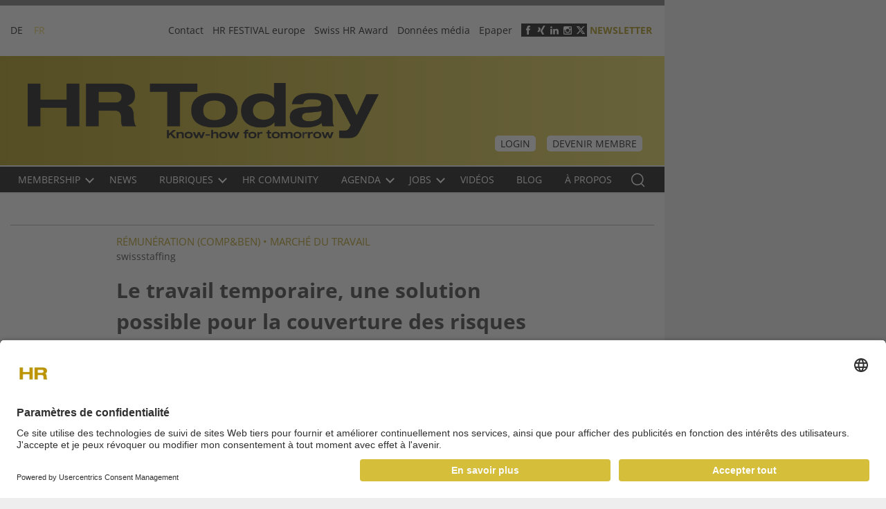

--- FILE ---
content_type: text/html; charset=UTF-8
request_url: https://hrtoday.ch/fr/article/le-travail-temporaire-une-solution-possible-pour-la-couverture-des-risques-sociaux-dans-les
body_size: 17501
content:
<!DOCTYPE html><html lang="fr" dir="ltr"><head><meta charset="utf-8" /><script>(function(w,d,s,l,i){w[l]=w[l]||[];w[l].push({'gtm.start':
new Date().getTime(),event:'gtm.js'});var f=d.getElementsByTagName(s)[0],
j=d.createElement(s),dl=l!='dataLayer'?'&amp;l='+l:'';j.async=true;j.src=
'https://www.googletagmanager.com/gtm.js?id='+i+dl;f.parentNode.insertBefore(j,f);
})(window,document,'script','dataLayer','GTM-59BKGBD');
</script><script type="text/javascript">window.audienzz = window.audienzz || {};
window.audienzz.keywords = {
"department": ["home"] // Homepage
}</script><script src="https://adnz.co/header.js?adTagId=241" type="text/javascript" async></script><meta name="description" content="Les différents modèles de travail flexible ont désormais une place à part entière dans le monde professionnel. Ils répondent à la demande de flexibilité exprimée à la fois par les travailleurs et par les entreprises. Les travailleurs flexibles apportent une contribution décisive à la création de valeur dans notre pays et réduisent l’impact du manque de main-d’œuvre, spécialisée ou non. Parallèlement, les personnes qui travaillent de manière flexible sont confrontées à certaines difficultés dans le domaine de la protection sociale." /><link rel="canonical" href="https://hrtoday.ch/fr/article/le-travail-temporaire-une-solution-possible-pour-la-couverture-des-risques-sociaux-dans-les" /><meta name="robots" content="index, follow" /><meta name="Generator" content="Drupal 11 (https://www.drupal.org); Commerce 3" /><meta name="MobileOptimized" content="width" /><meta name="HandheldFriendly" content="true" /><meta name="viewport" content="width=device-width, initial-scale=1.0" /><script type="text/javascript" src="https://cdn.jsdelivr.net/npm/lazyframe/dist/lazyframe.min.js" async></script><link rel="stylesheet" src="https://cdn.jsdelivr.net/npm/lazyframe/dist/lazyframe.css" /><script type="module" src="https://cdn.jsdelivr.net/npm/@justinribeiro/lite-youtube@1.5.0/lite-youtube.js" async></script><script type="application/ld+json">{"@context": "https://schema.org","@graph": [{"@type": "Article","@id": "105314","headline": "swissstaffing","name": "Le travail temporaire, une solution possible pour la couverture des risques sociaux dans les modèles de travail flexible","image": {"@type": "ImageObject","representativeOfPage": "True","url": "/de/media/26788/edit"},"datePublished": "jeu, 11/10/2022 - 15:18","isAccessibleForFree": "True"}]
}</script><link rel="icon" href="/sites/hrtoday/themes/custom/hrtoday/favicon.ico" type="image/vnd.microsoft.icon" /><link rel="alternate" hreflang="fr" href="https://hrtoday.ch/fr/article/le-travail-temporaire-une-solution-possible-pour-la-couverture-des-risques-sociaux-dans-les" /><script>window.a2a_config=window.a2a_config||{};a2a_config.callbacks=[];a2a_config.overlays=[];a2a_config.templates={};</script><title>Le travail temporaire, une solution possible pour la couverture des risques sociaux dans les modèles de travail flexible | hrtoday.ch</title><link rel="stylesheet" media="all" href="/sites/hrtoday/files/css/css_-NM4JL2J6oney0Kv6QykbRyfuzXis4rolUcpcbVrVEI.css?delta=0&amp;language=fr&amp;theme=hrtoday&amp;include=eJxVjVsOwjAMBC-Ux5m2jUkDbhzFLjScHsrjoz-r0UijRUomqCPiB-HSpZqb0WxeECcouVk6xdS3Bg64Yj-JVMCST8poN3SC76TlSW7pJgkjZpYJ7NUGl5pdE-Z_crB_25s6HWq0fp_vhR4aPxtWSRvTC5udRCk" /><link rel="stylesheet" media="all" href="/sites/hrtoday/files/css/css_gSqoK9QW6lDMO9DSXUvJIUnczPchgpDYyF9tlET42OU.css?delta=1&amp;language=fr&amp;theme=hrtoday&amp;include=eJxVjVsOwjAMBC-Ux5m2jUkDbhzFLjScHsrjoz-r0UijRUomqCPiB-HSpZqb0WxeECcouVk6xdS3Bg64Yj-JVMCST8poN3SC76TlSW7pJgkjZpYJ7NUGl5pdE-Z_crB_25s6HWq0fp_vhR4aPxtWSRvTC5udRCk" /><script type="application/json" data-drupal-selector="drupal-settings-json">{"path":{"baseUrl":"\/","pathPrefix":"fr\/","currentPath":"node\/105314","currentPathIsAdmin":false,"isFront":false,"currentLanguage":"fr"},"pluralDelimiter":"\u0003","suppressDeprecationErrors":true,"ajaxPageState":{"libraries":"[base64]","theme":"hrtoday","theme_token":null},"ajaxTrustedUrl":{"\/fr\/comment\/reply\/node\/105314\/comment":true,"form_action_p_pvdeGsVG5zNF_XLGPTvYSKCf43t8qZYSwcfZl2uzM":true},"gtag":{"tagId":"","consentMode":false,"otherIds":[],"events":[],"additionalConfigInfo":[]},"gtm":{"tagId":null,"settings":{"data_layer":"dataLayer","include_environment":false},"tagIds":["GTM-59BKGBD"]},"first_load":true,"views":{"ajax_path":"\/fr\/views\/ajax","ajaxViews":{"views_dom_id:4a45e9f34ef340af61748a5c0f4f48dd0e3e0a5576d5be02c8a77bfb4d17789d":{"view_name":"article","view_display_id":"block_7","view_args":"105314","view_path":"\/node\/105314","view_base_path":"event_reports","view_dom_id":"4a45e9f34ef340af61748a5c0f4f48dd0e3e0a5576d5be02c8a77bfb4d17789d","pager_element":0},"views_dom_id:0940dc4e0f347ebc32cff86abd2378f70a419473bb5099f89d7d241c6ac67428":{"view_name":"article","view_display_id":"attachment_1","view_args":"105314","view_path":"\/node\/105314","view_base_path":"event_reports","view_dom_id":"0940dc4e0f347ebc32cff86abd2378f70a419473bb5099f89d7d241c6ac67428","pager_element":0},"views_dom_id:7727fd5963c79dbb08352dfb1076f80cbf122dd4f65d8c58f01ba28f0ec02d5b":{"view_name":"article","view_display_id":"block_6","view_args":"105314","view_path":"\/node\/105314","view_base_path":"event_reports","view_dom_id":"7727fd5963c79dbb08352dfb1076f80cbf122dd4f65d8c58f01ba28f0ec02d5b","pager_element":0}}},"user":{"uid":0,"permissionsHash":"3428d303cb488de005eb4c4e6709d6761f072353055819b0395df34f0ec1c66b"}}</script><script src="/sites/hrtoday/files/js/js_y-Zy__HpNi6sN38afM-SGMYWiKsXTx-zULr3IYZzIsw.js?scope=header&amp;delta=0&amp;language=fr&amp;theme=hrtoday&amp;include=[base64]"></script><script src="/modules/contrib/google_tag/js/gtag.js?t8y4mn"></script><script src="/modules/contrib/google_tag/js/gtm.js?t8y4mn"></script><script src="https://www.google.com/recaptcha/api.js?hl=fr&amp;render=explicit&amp;onload=drupalRecaptchaOnload" async defer></script><link rel="stylesheet" as="font" href="/sites/hrtoday/themes/custom/hrtoday/assets/sass/font/Open_Sans/static/OpenSans/OpenSans-Regular.ttf" type="font/ttf" crossorigin="anonymous"><link rel="stylesheet" as="font" href="/sites/hrtoday/themes/custom/hrtoday/assets/sass/font/Open_Sans/static/OpenSans/OpenSans-Bold.ttf" type="font/ttf" crossorigin="anonymous"><link rel="stylesheet" as="font" href="/sites/hrtoday/themes/custom/hrtoday/assets/sass/font/Open_Sans/static/OpenSans/OpenSans-Light.ttf" type="font/ttf" crossorigin="anonymous"><link rel="stylesheet" as="font" href="/sites/hrtoday/themes/custom/hrtoday/assets/sass/font/Open_Sans/static/OpenSans/OpenSans-Medium.ttf" type="font/ttf" crossorigin="anonymous"><link rel="stylesheet" as="font" href="/sites/hrtoday/themes/custom/hrtoday/assets/sass/font/Open_Sans/static/OpenSans/OpenSans-SemiBold.ttf" type="font/ttf" crossorigin="anonymous"><link rel="stylesheet" as="font" href="/sites/hrtoday/themes/custom/hrtoday/assets/sass/font/Open_Sans/static/OpenSans/OpenSans-ExtraBold.ttf" type="font/ttf" crossorigin="anonymous"><link rel="stylesheet" as="font" href="/sites/hrtoday/themes/custom/hrtoday/assets/sass/font/Lato/Lato-Black.ttf" type="font/ttf" crossorigin="anonymous"></head><body class="layout-no-sidebars path-article path-le-travail-temporaire-une-solution-possible-pour-la-couverture-des-risques-sociaux-dans-les path-node page-node-type-article"> <a href="#main-content" class="visually-hidden focusable skip-link"> Skip to content </a> <noscript><iframe src="https://www.googletagmanager.com/ns.html?id=GTM-59BKGBD"
height="0" width="0" style="display:none;visibility:hidden"></iframe></noscript><noscript><iframe src="https://www.googletagmanager.com/ns.html?id=GTM-59BKGBD" height="0" width="0" style="display:none;visibility:hidden;"></iframe></noscript><div class="dialog-off-canvas-main-canvas" data-off-canvas-main-canvas><div id="page" class="page" ><div class="container"> <section id="pre_header" class="pre_header section col-lg-9 col-md-12 col-12"><div class="container"><div class="region-pre_header"><div class="custom-pre_header-wrapper"><div><div class="language-switcher-language-url" id="block-languageswitcher" role="navigation"><ul class="links"><li hreflang="de" data-drupal-link-system-path="node/105314" class="de"><a href="/de/article/le-travail-temporaire-une-solution-possible-pour-la-couverture-des-risques-sociaux-dans-les" class="language-link" hreflang="de" data-drupal-link-system-path="node/105314">DE</a></li><li hreflang="fr" data-drupal-link-system-path="node/105314" class="fr is-active" aria-current="page"><a href="/fr/article/le-travail-temporaire-une-solution-possible-pour-la-couverture-des-risques-sociaux-dans-les" class="language-link is-active" hreflang="fr" data-drupal-link-system-path="node/105314" aria-current="page">FR</a></li></ul></div><nav role="navigation" aria-labelledby="block-headermenu-menu" id="block-headermenu"><h2 class="visually-hidden" id="block-headermenu-menu">Header menu</h2> <button class="mobile-toggle icon-collage-menu" aria-label="triple bar button"><span class="hidden">v</span></button><ul class="menu" data-level="0"><li class="menu-item"> <a href="/fr/contact" data-drupal-link-system-path="node/87939">Contact</a></li><li class="menu-item"> <a href="https://www.hrfestival.ch">HR FESTIVAL europe</a></li><li class="menu-item"> <a href="https://www.swisshraward.ch" target="_blank">Swiss HR Award</a></li><li class="menu-item"> <a href="http://hrtoday.info/" target="_blank">Données média</a></li><li class="menu-item"> <a href="https://bc.pressmatrix.com/fr/profiles/dc54bc6df782/editions" target="_blank" data-drupal-link-system-path="node/128106">Epaper</a></li></ul> </nav><div id="block-socialiconsheader"><div><ul class="social-icons"><li><a class="social-icon social-facebook" href="https://www.facebook.com/HRtoday-1687100384836032/" target="_blank">&nbsp;</a></li><li><a class="social-icon social-xing" href="https://www.xing.com/news/pages/hr-today-184" target="_blank">&nbsp;</a></li><li><a class="social-icon social-linkedin" href="https://www.linkedin.com/company/hr-today-fr" target="_blank">&nbsp;</a></li><li><a class="social-icon social-instagram" href=" https://www.instagram.com/hrtoday.ch/" target="_blank">&nbsp;</a></li><li><a class="social-icon social-twitter social-x" href="https://twitter.com/hrtoday_ch" target="_blank">&nbsp;</a></li><li class="paywall-wrapper-link"><a class="social-icon paywall ajax" href="/fr/paywall?destination=cart">Paywall</a></li><li><a class="use-ajax" data-dialog-options="{&quot;width&quot;:502}" data-dialog-type="modal" href="/fr/newsletter">Newsletter</a></li></ul></div> <a href="https://hrtoday.ch/fr"></a></div></div></div></div></div> </section> <header class="header col-lg-9 col-md-12 col-12" role="banner" aria-label="Site header"> <section id="header" class="section section-header"><div class="container"><div id="name-and-slogan" class="visually-hidden"><div class="container"><div id="site-slogan" class="visually-hidden"> Business-Plattform für Human Resources</div></div></div><div><div id="block-hrtoday-site-branding" class="logo"> <a href="/fr" rel="home" title="Accueil"> <img src="/sites/hrtoday/files/logo_0_0.png" alt="Accueil" /> </a></div><div id="block-headerright"><div id="block-mymembershiplink"><div class="block-membership-link"><div class="membership-link-mymembership"> <a href="https://hrtoday.ch/fr/user/login" class="button button-dark">Login</a> <a href="/fr/membership" class="button button-dark">Devenir membre</a></div></div></div></div><div class="search-api-page-block-form-artikel-suche search-api-page-block-form search-form search-block-form container-inline search-mobie" data-drupal-selector="search-api-page-block-form-artikel-suche" id="block-searchapipagesearchblockform-2"><form action="/fr/article/le-travail-temporaire-une-solution-possible-pour-la-couverture-des-risques-sociaux-dans-les" method="post" id="search-api-page-block-form-artikel-suche" accept-charset="UTF-8"><div class="search_api_container hide_search_block"><div class="js-form-item form-item js-form-type-search form-item-keys js-form-item-keys form-no-label"> <label for="edit-keys" class="visually-hidden">Rechercher</label> <input title="Saisir les termes à rechercher." class="search_api_input form-search" data-drupal-selector="edit-keys" type="search" id="edit-keys" name="keys" value="" size="15" maxlength="128" placeholder="Rechercher" /></div></div><input autocomplete="off" data-drupal-selector="form-xj8nt5fwip5g669kod2ifpjm4lxm9fgjrpldbphsdzg" type="hidden" name="form_build_id" value="form-xj8NT5fWiP5G669kOD2iFpJM4lxM9fgJrPlDbphsdZg" /><input data-drupal-selector="edit-search-api-page-block-form-artikel-suche" type="hidden" name="form_id" value="search_api_page_block_form_artikel_suche" /><div data-drupal-selector="edit-actions" class="form-actions js-form-wrapper form-wrapper" id="edit-actions"><input class="button_exposed_search button js-form-submit form-submit" data-twig-suggestion="exposed_search" data-drupal-selector="edit-submit" type="submit" id="edit-submit" name="op" value="Rechercher"/><button class="button-search hidden">Rechercher<i class="icon-search"></i></button><span class="button-search" style="cursor: pointer">Rechercher<i class="icon-search"></i></span></div></form></div></div></div> </section> </header><div class="main-menu-wrapper col-lg-9 col-md-12 col-12"><div class="main-menu-wrapper-inner"><div class="main-menu"><div class="container"><div> <nav role="navigation" aria-labelledby="block-mainnavigationfr-menu" id="block-mainnavigationfr"><h2 class="visually-hidden" id="block-mainnavigationfr-menu">Main navigation FR</h2> <button class="mobile-toggle icon-collage-menu" aria-label="triple bar button"><span class="hidden">v</span></button><ul class="navbar-nav"><li class="nav-item menu-item--expanded"> <a href="/fr/membership" class="nav-link" data-drupal-link-system-path="node/87949"> Membership<em class="icon"></em> </a><ul class="navbar-nav child"><li class="nav-item"> <a href="/fr/membership" class="nav-link" data-drupal-link-system-path="node/87949"> Benefits </a></li><li class="nav-item"> <a href="/fr/membership-programme" class="nav-link" data-drupal-link-system-path="node/127661"> Programme Membership 2026 </a></li><li class="nav-item"> <a href="/fr/member-get-member-fr" title="Member get Member" class="nav-link" data-drupal-link-system-path="node/122957"> Member get Member </a></li></ul></li><li class="nav-item"> <a href="/fr/news" class="nav-link" data-drupal-link-system-path="news"> NEWS </a></li><li class="nav-item menu-item--expanded"> <a href="/fr/themen" class="nav-link" data-drupal-link-system-path="node/87937"> Rubriques<em class="icon"></em> </a><ul class="navbar-nav child"><li class="nav-item"> <a href="/fr/articlecategories/best-practices" class="nav-link" data-drupal-link-system-path="taxonomy/term/44499"> Best practices </a></li><li class="nav-item"> <a href="/fr/articlecategories/diversite" class="nav-link" data-drupal-link-system-path="taxonomy/term/44497"> Diversité </a></li><li class="nav-item"> <a href="/fr/articlecategories/droit-du-travail" class="nav-link" data-drupal-link-system-path="taxonomy/term/44496"> Droit du travail </a></li><li class="nav-item"> <a href="/fr/articlecategories/employer-branding" class="nav-link" data-drupal-link-system-path="taxonomy/term/44491"> Employer Branding </a></li><li class="nav-item"> <a href="/fr/articlecategories/formation-et-developpement" class="nav-link" data-drupal-link-system-path="taxonomy/term/44500"> Formation et Développement </a></li><li class="nav-item"> <a href="/fr/articlecategories/idees-pratiques" class="nav-link" data-drupal-link-system-path="taxonomy/term/44498"> Idées pratiques </a></li><li class="nav-item"> <a href="/fr/articlecategories/leadership-management" class="nav-link" data-drupal-link-system-path="taxonomy/term/44505"> Leadership &amp; Management </a></li><li class="nav-item"> <a href="/fr/articlecategories/marche-du-travail" class="nav-link" data-drupal-link-system-path="taxonomy/term/44490"> Marché du travail </a></li><li class="nav-item"> <a href="/fr/articlecategories/nouvelles-technologies" class="nav-link" data-drupal-link-system-path="taxonomy/term/44501"> Nouvelles Technologies </a></li><li class="nav-item"> <a href="/fr/articlecategories/organisation-du-travail" class="nav-link" data-drupal-link-system-path="taxonomy/term/44487"> Organisation du travail </a></li><li class="nav-item"> <a href="/fr/articlecategories/recrutement" class="nav-link" data-drupal-link-system-path="taxonomy/term/44486"> Recrutement </a></li><li class="nav-item"> <a href="/fr/articlecategories/remuneration-compben" class="nav-link" data-drupal-link-system-path="taxonomy/term/44488"> Rémunération (Comp&amp;Ben) </a></li><li class="nav-item"> <a href="/fr/articlecategories/responsabilite-partenariat-social" class="nav-link" data-drupal-link-system-path="taxonomy/term/44502"> Responsabilité &amp; Partenariat Social </a></li><li class="nav-item"> <a href="/fr/articlecategories/restructurations-licenciements" class="nav-link" data-drupal-link-system-path="taxonomy/term/44493"> Restructurations / Licenciements </a></li><li class="nav-item"> <a href="/fr/articlecategories/sante-et-securite" class="nav-link" data-drupal-link-system-path="taxonomy/term/44489"> Santé et sécurité </a></li><li class="nav-item"> <a href="/fr/articlecategories/talent-management" class="nav-link" data-drupal-link-system-path="taxonomy/term/44492"> Talent management </a></li><li class="nav-item"> <a href="/fr/articlecategories/work-life-balance" class="nav-link" data-drupal-link-system-path="taxonomy/term/44503"> Work-Life Balance </a></li><li class="nav-item"> <a href="/fr/sesselruecker" class="nav-link" data-drupal-link-system-path="node/87944"> Trajectories </a></li></ul></li><li class="nav-item"> <a href="/fr/hr-community" class="nav-link" data-drupal-link-system-path="node/114184"> HR Community </a></li><li class="nav-item menu-item--expanded"> <a href="/fr/agenda" class="nav-link" data-drupal-link-system-path="node/87947"> Agenda<em class="icon"></em> </a><ul class="navbar-nav child"><li class="nav-item"> <a href="/fr/event_reports" class="nav-link" data-drupal-link-system-path="event_reports"> Rapports d&#039;événements </a></li></ul></li><li class="nav-item menu-item--expanded"> <a href="/fr/grh-en-suisse-les-postes-ouverts" class="nav-link" data-drupal-link-system-path="node/87943"> Jobs<em class="icon"></em> </a><ul class="navbar-nav child"><li class="nav-item"> <a href="https://www.jobcloud.ch/c/fr-ch/prix/#pricing_fr_romandie" target="_blank" class="nav-link"> Publier une annonce </a></li><li class="nav-item"> <a href="/fr/grh-en-suisse-les-postes-ouverts" class="nav-link" data-drupal-link-system-path="node/87943"> Rechercher </a></li></ul></li><li class="nav-item"> <a href="/fr/portraet" class="nav-link" data-drupal-link-system-path="node/87946"> Vidéos </a></li><li class="nav-item"> <a href="http://leblog.hrtoday.ch/" class="nav-link" target="_blank"> Blog </a></li><li class="nav-item"> <a href="/fr/about" class="nav-link" data-drupal-link-system-path="node/87933"> À propos </a></li></ul> </nav><div class="search-api-page-block-form-artikel-suche search-api-page-block-form search-form search-block-form container-inline search-new-design--wrapper" data-drupal-selector="search-api-page-block-form-artikel-suche-2" id="block-searchapipagesearchblockform-3"><form action="/fr/article/le-travail-temporaire-une-solution-possible-pour-la-couverture-des-risques-sociaux-dans-les" method="post" id="search-api-page-block-form-artikel-suche--2" accept-charset="UTF-8"><div class="search_api_container hide_search_block"><div class="js-form-item form-item js-form-type-search form-item-keys js-form-item-keys form-no-label"> <label for="edit-keys--2" class="visually-hidden">Rechercher</label> <input title="Saisir les termes à rechercher." class="search_api_input form-search" data-drupal-selector="edit-keys" type="search" id="edit-keys--2" name="keys" value="" size="15" maxlength="128" placeholder="Rechercher" /></div></div><input autocomplete="off" data-drupal-selector="form-yqx-zpp-1z74zv5jdlibkgythcgjii-gaq-glql-l5y" type="hidden" name="form_build_id" value="form-YQx_zpp-1z74zv5jDliBkGythCgJiI_gAq-gLQl-L5Y" /><input data-drupal-selector="edit-search-api-page-block-form-artikel-suche-2" type="hidden" name="form_id" value="search_api_page_block_form_artikel_suche" /><div data-drupal-selector="edit-actions" class="form-actions js-form-wrapper form-wrapper" id="edit-actions--2"><input class="button_exposed_search button js-form-submit form-submit" data-twig-suggestion="exposed_search" data-drupal-selector="edit-submit" type="submit" id="edit-submit--2" name="op" value="Rechercher"/><button class="button-search hidden">Rechercher<i class="icon-search"></i></button><span class="button-search" style="cursor: pointer">Rechercher<i class="icon-search"></i></span></div></form></div></div></div></div></div></div> <section role="banner" id="mobile-menu" class="section section-mobile-menu col-lg-9 col-md-9 col-12"><div class="open-mobile-menu"> <span class="icon-bar"></span> <span class="icon-bar"></span> <span class="icon-bar"></span></div><div class="container "><div class="close-mobile-menu"> <span class="icon-bar"></span> <span class="icon-bar"></span></div><div><div id="block-blocklanguageswitchermobile"><div class="language-switcher-mobile"><div class="block__content"><ul class="language-switcher-locale-url"><li class="de first"> <a href="/de" class="active active" xml:lang="de">DE</a></li><li class="fr last active"> <a href="/fr" class="language-link" xml:lang="fr">FR</a></li></ul></div><div class="login-button"> <a href="/de/user">login</a></div></div></div><nav role="navigation" aria-labelledby="block-mainnavigationfr-2-menu" id="block-mainnavigationfr-2"><h2 class="visually-hidden" id="block-mainnavigationfr-2-menu">Main navigation FR</h2> <button class="mobile-toggle icon-collage-menu" aria-label="triple bar button"><span class="hidden">v</span></button><ul class="navbar-nav"><li class="nav-item menu-item--expanded"> <a href="/fr/membership" class="nav-link" data-drupal-link-system-path="node/87949"> Membership<em class="icon"></em> </a><ul class="navbar-nav child"><li class="nav-item"> <a href="/fr/membership" class="nav-link" data-drupal-link-system-path="node/87949"> Benefits </a></li><li class="nav-item"> <a href="/fr/membership-programme" class="nav-link" data-drupal-link-system-path="node/127661"> Programme Membership 2026 </a></li><li class="nav-item"> <a href="/fr/member-get-member-fr" title="Member get Member" class="nav-link" data-drupal-link-system-path="node/122957"> Member get Member </a></li></ul></li><li class="nav-item"> <a href="/fr/news" class="nav-link" data-drupal-link-system-path="news"> NEWS </a></li><li class="nav-item menu-item--expanded"> <a href="/fr/themen" class="nav-link" data-drupal-link-system-path="node/87937"> Rubriques<em class="icon"></em> </a><ul class="navbar-nav child"><li class="nav-item"> <a href="/fr/articlecategories/best-practices" class="nav-link" data-drupal-link-system-path="taxonomy/term/44499"> Best practices </a></li><li class="nav-item"> <a href="/fr/articlecategories/diversite" class="nav-link" data-drupal-link-system-path="taxonomy/term/44497"> Diversité </a></li><li class="nav-item"> <a href="/fr/articlecategories/droit-du-travail" class="nav-link" data-drupal-link-system-path="taxonomy/term/44496"> Droit du travail </a></li><li class="nav-item"> <a href="/fr/articlecategories/employer-branding" class="nav-link" data-drupal-link-system-path="taxonomy/term/44491"> Employer Branding </a></li><li class="nav-item"> <a href="/fr/articlecategories/formation-et-developpement" class="nav-link" data-drupal-link-system-path="taxonomy/term/44500"> Formation et Développement </a></li><li class="nav-item"> <a href="/fr/articlecategories/idees-pratiques" class="nav-link" data-drupal-link-system-path="taxonomy/term/44498"> Idées pratiques </a></li><li class="nav-item"> <a href="/fr/articlecategories/leadership-management" class="nav-link" data-drupal-link-system-path="taxonomy/term/44505"> Leadership &amp; Management </a></li><li class="nav-item"> <a href="/fr/articlecategories/marche-du-travail" class="nav-link" data-drupal-link-system-path="taxonomy/term/44490"> Marché du travail </a></li><li class="nav-item"> <a href="/fr/articlecategories/nouvelles-technologies" class="nav-link" data-drupal-link-system-path="taxonomy/term/44501"> Nouvelles Technologies </a></li><li class="nav-item"> <a href="/fr/articlecategories/organisation-du-travail" class="nav-link" data-drupal-link-system-path="taxonomy/term/44487"> Organisation du travail </a></li><li class="nav-item"> <a href="/fr/articlecategories/recrutement" class="nav-link" data-drupal-link-system-path="taxonomy/term/44486"> Recrutement </a></li><li class="nav-item"> <a href="/fr/articlecategories/remuneration-compben" class="nav-link" data-drupal-link-system-path="taxonomy/term/44488"> Rémunération (Comp&amp;Ben) </a></li><li class="nav-item"> <a href="/fr/articlecategories/responsabilite-partenariat-social" class="nav-link" data-drupal-link-system-path="taxonomy/term/44502"> Responsabilité &amp; Partenariat Social </a></li><li class="nav-item"> <a href="/fr/articlecategories/restructurations-licenciements" class="nav-link" data-drupal-link-system-path="taxonomy/term/44493"> Restructurations / Licenciements </a></li><li class="nav-item"> <a href="/fr/articlecategories/sante-et-securite" class="nav-link" data-drupal-link-system-path="taxonomy/term/44489"> Santé et sécurité </a></li><li class="nav-item"> <a href="/fr/articlecategories/talent-management" class="nav-link" data-drupal-link-system-path="taxonomy/term/44492"> Talent management </a></li><li class="nav-item"> <a href="/fr/articlecategories/work-life-balance" class="nav-link" data-drupal-link-system-path="taxonomy/term/44503"> Work-Life Balance </a></li><li class="nav-item"> <a href="/fr/sesselruecker" class="nav-link" data-drupal-link-system-path="node/87944"> Trajectories </a></li></ul></li><li class="nav-item"> <a href="/fr/hr-community" class="nav-link" data-drupal-link-system-path="node/114184"> HR Community </a></li><li class="nav-item menu-item--expanded"> <a href="/fr/agenda" class="nav-link" data-drupal-link-system-path="node/87947"> Agenda<em class="icon"></em> </a><ul class="navbar-nav child"><li class="nav-item"> <a href="/fr/event_reports" class="nav-link" data-drupal-link-system-path="event_reports"> Rapports d&#039;événements </a></li></ul></li><li class="nav-item menu-item--expanded"> <a href="/fr/grh-en-suisse-les-postes-ouverts" class="nav-link" data-drupal-link-system-path="node/87943"> Jobs<em class="icon"></em> </a><ul class="navbar-nav child"><li class="nav-item"> <a href="https://www.jobcloud.ch/c/fr-ch/prix/#pricing_fr_romandie" target="_blank" class="nav-link"> Publier une annonce </a></li><li class="nav-item"> <a href="/fr/grh-en-suisse-les-postes-ouverts" class="nav-link" data-drupal-link-system-path="node/87943"> Rechercher </a></li></ul></li><li class="nav-item"> <a href="/fr/portraet" class="nav-link" data-drupal-link-system-path="node/87946"> Vidéos </a></li><li class="nav-item"> <a href="http://leblog.hrtoday.ch/" class="nav-link" target="_blank"> Blog </a></li><li class="nav-item"> <a href="/fr/about" class="nav-link" data-drupal-link-system-path="node/87933"> À propos </a></li></ul> </nav><nav role="navigation" aria-labelledby="block-mobilemenu-menu" id="block-mobilemenu"><h2 class="visually-hidden" id="block-mobilemenu-menu">Mobile menu</h2> <button class="mobile-toggle icon-collage-menu" aria-label="triple bar button"><span class="hidden">v</span></button><ul class="menu" data-level="0"><li class="menu-item"> <a href="http://hrtoday.info/">Mediadaten</a></li></ul> </nav><div id="block-socialiconsheadermobile"><div><ul class="social-icons "><li><a class="social-icon social-twitter social-x" href="https://twitter.com/hrtoday_ch" target="_blank">&nbsp;</a></li><li><a class="social-icon social-facebook" href="https://www.facebook.com/HRtoday-1687100384836032/" target="_blank">&nbsp;</a></li><li><a class="social-icon social-xing" href="https://www.xing.com/news/pages/hr-today-184" target="_blank">&nbsp;</a></li><li><a class="social-icon social-linkedin" href="https://www.linkedin.com/groups/4815379" target="_blank">&nbsp;</a></li><li><a class="use-ajax newsletter social-icon" data-dialog-options="{&quot;width&quot;:500, &quot;height&quot;:381}" data-dialog-type="modal" href="/fr/newsletter">Newsletter</a></li></ul></div> <a href="https://hrtoday.ch/fr"></a></div></div></div> </section> <section id="content-top" class="section section-content-top col-lg-9 col-md-9 col-12"><div class="container-fluid"><div><div class="views-element-container" id="block-views-block-ads-ads-below-main-2"><div><div class="view view-ads js-view-dom-id-d28e8b4881b573e96a8e4465642fd139278e012db30dd053ff747624534e5463"><div class="views-row"><div class="views-field views-field-nothing"><div class="field-content"><div id="adnz_wideboard_1"></div></div></div></div></div></div></div></div></div> </section> <section id="breadcrumb" class="section section-breadcrumb col-lg-9 col-md-9 col-12"><div class="container-fluid"><div><div data-drupal-messages-fallback class="hidden"></div></div></div> </section> <section id="main" class="section section-main"><div class="container-fluid main-inner"><div class="row"><div id="content" role="main" class="col-lg-9 col-md-9 col-sm-12 col-xs-12"><div id="main-content" class="hidden" tabindex="-1">Contenu</div><div><div id="block-hrtoday-content"> <article data-history-node-id="105314"><div></div></article></div><div class="views-element-container block__first-item" id="block-views-block-article-block-6"><div><div class="view view-article js-view-dom-id-7727fd5963c79dbb08352dfb1076f80cbf122dd4f65d8c58f01ba28f0ec02d5b"><div data-drupal-views-infinite-scroll-content-wrapper class="views-infinite-scroll-content-wrapper clearfix"><div class="views-row"><div class="views-field views-field-field-article-category"><h4 class="field-content"><a href="/fr/articlecategories/remuneration-compben" hreflang="fr">Rémunération (Comp&amp;Ben)</a> • <a href="/fr/articlecategories/marche-du-travail" hreflang="fr">Marché du travail</a></h4></div><div class="views-field views-field-field-subtitle"><div class="field-content"><div class="article-subtitle"> swissstaffing</div></div></div><div class="views-field views-field-title"><h1 class="field-content">Le travail temporaire, une solution possible pour la couverture des risques sociaux dans les modèles de travail flexible</h1></div><div class="views-field views-field-field-lead"><div class="field-content"><p>Près de 1,3 million de personnes en Suisse exercent une activité dans le cadre d'un rapport de travail qui n'est pas un emploi fixe classique, selon une étude de swissstaffing. Ces modèles flexibles comportent cependant des risques sociaux, qui peuvent être amortis par le recours au travail temporaire.</p></div></div><div class="views-field views-field-nothing"><span class="field-content"><div class="author-date-social"><div class="author-info"><span>de</span><span class="bold-text"> <a href="/fr/utcontent/ariane-baer" hreflang="fr">Ariane Baer</a></span><span> • <time datetime="2022-11-10T15:18:38+01:00">10.11.2022</time></span></div><div class="socials"><span class="a2a_kit a2a_kit_size_32 addtoany_list" data-a2a-url="https://hrtoday.ch/fr/article/le-travail-temporaire-une-solution-possible-pour-la-couverture-des-risques-sociaux-dans-les" data-a2a-title="Le travail temporaire, une solution possible pour la couverture des risques sociaux dans les modèles de travail flexible"><a class="a2a_button_twitter button_x"></a><a class="a2a_button_facebook"></a><a class="a2a_button_xing"></a><a class="a2a_button_linkedin"></a><a class="a2a_button_email"></a><a class="a2a_button_print"></a></span></div></div></span></div></div></div></div></div></div><div class="views-element-container article-detail-block-1 media-showroom-full" id="block-views-block-article-block-7"><div><div class="view view-article view-carousel-media js-view-dom-id-4a45e9f34ef340af61748a5c0f4f48dd0e3e0a5576d5be02c8a77bfb4d17789d"><div data-drupal-views-infinite-scroll-content-wrapper class="views-infinite-scroll-content-wrapper clearfix"><div class="views-row"><div class="views-field views-field-field-media-showroom"><div class="field-content owl-carousel-media"><div class="hrtoday-media-slick"><div class="slick-controls"></div><div class="slick-wrapper"> <article><div><div class="visually-hidden">Image</div><div> <img loading="lazy" src="/sites/hrtoday/files/files/swissstaffing_whitepaper.jpg" width="660" height="480" alt="swissstaffing_whitepaper.jpg" /></div></div><div class="field--name-field-image-description"><p>Photo: Adam Winger / Unsplash</p></div> </article></div></div></div></div><div class="views-field views-field-field-media-1"><div class="field-content owl-carousel-media"></div></div><div class="views-field views-field-body"><div class="field-content"><p>Les différents modèles de travail flexible ont désormais une place à part entière dans le monde professionnel. Ils répondent à la demande de flexibilité exprimée à la fois par les travailleurs et par les entreprises. Les travailleurs flexibles apportent une contribution décisive à la création de valeur dans notre pays et réduisent l’impact du manque de main-d’œuvre, spécialisée ou non. Parallèlement, les personnes qui travaillent de manière flexible sont confrontées à certaines difficultés dans le domaine de la protection sociale. La nouvelle étude menée par swissstaffing compare cinq modèles de travail flexible, autrement dit qui ne répondent pas au modèle classique d’emploi à plein temps auprès d’un unique employeur. Il s’agit des modèles suivants:</p><div id="adnz_wideboard_2" class="mobile-ads"><span></span></div><ul><li>Travail indépendant sans employés</li><li>Emplois multiples</li><li>Travail à temps partiel à moins de 50%</li><li>Travail sur appel</li><li>Travail temporaire</li></ul><p>L’étude analyse leur importance respective en Suisse, ainsi que le cadre juridique de ces modèles de travail, et dresse le portrait des personnes qui exercent ces formes de travail.</p><h2>26% travaillent hors du cadre d’un emploi fixe à taux d’occupation élevé</h2><p>Si l’on additionne les travailleurs qui entrent dans les catégories susmentionnées, on constate qu’une personne sur quatre travaillait déjà comme flexworker en 2020. Certains modèles de travail révèlent des tendances claires: alors que la part du «travail indépendant sans employés» recule sur le long terme (2020: 5,4%, 2015: 6%), celle des «emplois multiples» augmente de façon continue depuis des années (2020: 8,2%, 2015: 7,7%).</p><p>L’étude s’appuie sur les données de l’Enquête suisse sur la population active (ESPA) et permet de comprendre comment se composent les différents groupes de travailleurs flexibles. Il est surprenant de constater que les personnes exerçant un travail flexible sont majoritairement des femmes, plutôt âgées, de nationalité suisse, ayant un haut niveau de formation et travaillant dans le secteur des services. Ce profil est particulièrement pertinent pour les personnes à emplois multiples et pour les indépendants sans employés. D’autre part, on trouve de nombreux élèves/étudiants parmi les personnes travaillant sur appel et le travail avec un taux d’activité de 20 à 49% est un modèle privilégié par les mères. Les travailleurs temporaires ont un profil qui se distingue de celui des personnes exerçant d’autres formes de travail flexible: ce sont majoritairement des hommes, plutôt jeunes et qui travaillent dans la construction, l’industrie, la logistique ou le secteur technique.</p><h2>La question difficile de la couverture sociale</h2><p>L’étude met également en évidence les problèmes inhérents aux modèles de travail flexible pour ce qui touche à la prévoyance professionnelle ou à la couverture des risques élémentaires.</p><p>Pour les indépendants, certaines assurances ne sont pas obligatoires (prévoyance/LPP), ne peuvent pas être souscrites (assurance chômage) ou sont presque impossibles à financer (assurance indemnités journalières en cas de maladie). Les personnes exerçant plusieurs emplois, quant à elles, risquent de graves défauts d’assurance dans le domaine de la prévoyance professionnelle (caisse de pension) en raison du seuil d’entrée LPP de CHF 21’510.- et de la déduction de coordination. La prévoyance professionnelle garantit le niveau de vie à la retraite et couvre les risques d’invalidité et de décès. Un état de fait auquel les personnes ayant un faible taux d’occupation ou travaillant sur appel sont également confrontées. Il arrive d’ailleurs bien souvent que ces dernières ne soient pas assurées contre la maladie.</p><p>De tous les modèles de travail flexible analysés, le travail temporaire est celui qui offre la meilleure protection sociale. Grâce à la CCT Location de services, les travailleurs temporaires sont également assurés collectivement au titre des indemnités journalières de maladie. Dans le domaine de la prévoyance, le problème du seuil d’entrée pour la caisse de pension ne se pose pas. Le seuil d’entrée et la déduction de coordination sont ramenés au salaire horaire. Grâce au fonds paritaire pour la formation continue, les travailleurs temporaires ont par ailleurs droit à des prestations de formation continue.</p><h2>Le travail temporaire, une solution</h2><p>Le travail temporaire permet de combler les manquements de la protection sociale pour les personnes qui travaillent de manière flexible. C’est pourquoi de plus en plus de free-lances et d’(anciens) indépendants optent pour le «payrolling» via un prestataire de services de l’emploi. La personne active choisit elle-même ses missions et est embauchée par une entreprise de location de services, laquelle cède des pouvoirs d’autorité essentiels au client. Cela permet de combler automatiquement les déficits de couverture sociale – notamment pour la caisse de pension, l’assurance accidents et l’assurance indemnités journalières en cas de maladie. Dans le cadre d’un placement actif par les services de l’emploi selon un rapport de travail temporaire, les personnes qui travaillent sur appel, en emplois multiples ou avec un faible taux d’occupation seraient protégées contre la maladie et les lacunes de la prévoyance vieillesse.</p><p>Les modèles de travail flexible ne relèvent en rien de la science-fiction. Ils font partie de la réalité sociale depuis des années. En Suisse encore plus qu’ailleurs, le travail indépendant, les emplois multiples ou les faibles taux d’occupation sont très répandus. D’un côté, la Suisse parvient ainsi à attirer des talents précieux pour son économie et à renforcer sa place économique grâce au levier de production qu’est la flexibilité. De l’autre, les travailleurs flexibles sont exposés à des lacunes en matière de protection sociale et à l’incertitude quant aux perspectives d’emploi. Le travail temporaire leur permet de réduire bon nombre de ces risques tout en préservant leur flexibilité. Si le potentiel du travail flexible continue d’être exploité, le visage du travail temporaire va changer profondément. Il sera plus féminin, plus âgé, plus qualifié et davantage ancré dans le secteur des services. Cette évolution est déjà à l’œuvre chez les travailleurs flexibles hautement qualifiés (cf. swissstaffing 2021).</p><p>L’étude «Les travailleurs temporaires s’en sortent le mieux. Analyse comparée des modèles de travail flexible» peut être téléchargée dans son intégralité sur <a href="http://www.swissstaffing.ch/whitepaper" target="_blank">www.swissstaffing.ch/whitepaper</a>.</p></div></div><div class="views-field views-field-field-media-2"><div class="field-content owl-carousel-media"></div></div><div class="views-field views-field-nothing"><span class="field-content"><div class='group-field-buttons'><div class="comments-social"><div class="comment-info"> <span class="comments-button comments-button-add">commenter</span><span class="comments-button comments-button-counter"> 0 commentaires</span> <a class="button hr-cosmos-button" href="https://hr-cosmos.starmind.com/" title="Ask an expert on this topic" target="_blank">HR Cosmos</a></div></div><span class="a2a_kit a2a_kit_size_32 addtoany_list" data-a2a-url="https://hrtoday.ch/fr/article/le-travail-temporaire-une-solution-possible-pour-la-couverture-des-risques-sociaux-dans-les" data-a2a-title="Le travail temporaire, une solution possible pour la couverture des risques sociaux dans les modèles de travail flexible"><a class="a2a_button_twitter button_x"></a><a class="a2a_button_facebook"></a><a class="a2a_button_xing"></a><a class="a2a_button_linkedin"></a><a class="a2a_button_email"></a><a class="a2a_button_print"></a></span></div></span></div></div></div><div class="views-element-container"><div class="view view-ckeditor js-view-dom-id-0940dc4e0f347ebc32cff86abd2378f70a419473bb5099f89d7d241c6ac67428"><div class="views-row"><div class="views-field views-field-nothing"><span class="field-content"><div class="author-box"><div class="author-image"> <picture> <source srcset="/sites/hrtoday/files/styles/responsive_image_100x130/public/files/media/author/Portrait_Ariane%20Baer_High-Res_2.webp?itok=8IGMgB2A 1x, /sites/hrtoday/files/styles/responsive_image_2x_200x260/public/files/media/author/Portrait_Ariane%20Baer_High-Res_2.webp?itok=mwNFTAJ9 2x" media="(min-width: 1600px)" type="image/webp" width="100" height="130" /> <source srcset="/sites/hrtoday/files/styles/responsive_image_100x130/public/files/media/author/Portrait_Ariane%20Baer_High-Res_2.webp?itok=8IGMgB2A 1x, /sites/hrtoday/files/styles/responsive_image_2x_200x260/public/files/media/author/Portrait_Ariane%20Baer_High-Res_2.webp?itok=mwNFTAJ9 2x" media="(min-width: 1200px)" type="image/webp" width="100" height="130" /> <source srcset="/sites/hrtoday/files/styles/responsive_image_100x130/public/files/media/author/Portrait_Ariane%20Baer_High-Res_2.webp?itok=8IGMgB2A 1x, /sites/hrtoday/files/styles/responsive_image_2x_200x260/public/files/media/author/Portrait_Ariane%20Baer_High-Res_2.webp?itok=mwNFTAJ9 2x" media="(min-width: 992px)" type="image/webp" width="100" height="130" /> <source srcset="/sites/hrtoday/files/styles/responsive_image_100x130/public/files/media/author/Portrait_Ariane%20Baer_High-Res_2.webp?itok=8IGMgB2A 1x" media="(min-width: 768px)" type="image/webp" width="100" height="130" /> <source srcset="/sites/hrtoday/files/styles/responsive_image_100x130/public/files/media/author/Portrait_Ariane%20Baer_High-Res_2.webp?itok=8IGMgB2A 1x" media="(min-width: 361px)" type="image/webp" width="100" height="130" /> <source srcset="/sites/hrtoday/files/styles/responsive_image_100x130/public/files/media/author/Portrait_Ariane%20Baer_High-Res_2.jpg?itok=8IGMgB2A 1x, /sites/hrtoday/files/styles/responsive_image_2x_200x260/public/files/media/author/Portrait_Ariane%20Baer_High-Res_2.jpg?itok=mwNFTAJ9 2x" media="(min-width: 1600px)" type="image/jpeg" width="100" height="130" /> <source srcset="/sites/hrtoday/files/styles/responsive_image_100x130/public/files/media/author/Portrait_Ariane%20Baer_High-Res_2.jpg?itok=8IGMgB2A 1x, /sites/hrtoday/files/styles/responsive_image_2x_200x260/public/files/media/author/Portrait_Ariane%20Baer_High-Res_2.jpg?itok=mwNFTAJ9 2x" media="(min-width: 1200px)" type="image/jpeg" width="100" height="130" /> <source srcset="/sites/hrtoday/files/styles/responsive_image_100x130/public/files/media/author/Portrait_Ariane%20Baer_High-Res_2.jpg?itok=8IGMgB2A 1x, /sites/hrtoday/files/styles/responsive_image_2x_200x260/public/files/media/author/Portrait_Ariane%20Baer_High-Res_2.jpg?itok=mwNFTAJ9 2x" media="(min-width: 992px)" type="image/jpeg" width="100" height="130" /> <source srcset="/sites/hrtoday/files/styles/responsive_image_100x130/public/files/media/author/Portrait_Ariane%20Baer_High-Res_2.jpg?itok=8IGMgB2A 1x" media="(min-width: 768px)" type="image/jpeg" width="100" height="130" /> <source srcset="/sites/hrtoday/files/styles/responsive_image_100x130/public/files/media/author/Portrait_Ariane%20Baer_High-Res_2.jpg?itok=8IGMgB2A 1x" media="(min-width: 361px)" type="image/jpeg" width="100" height="130" /> <img loading="lazy" width="422" height="549" src="/sites/hrtoday/files/files/media/author/Portrait_Ariane%20Baer_High-Res_2.jpg" /> </picture></div><div class="author-details"><div class="author-name">Texte: <a href="/fr/utcontent/ariane-baer" hreflang="fr">Ariane Baer</a></div><div class="author-info"><p><strong>Ariane Baer</strong> est responsable de projets en économie &amp; politique chew swissstaffing.</p></div><div class="author-articles">Plus d'articles de <a href="/fr/utcontent/ariane-baer" hreflang="fr">Ariane Baer</a></div></div></div></span></div></div></div></div></div></div></div><div class="views-element-container" id="block-views-block-article-block-9"><div><div class="view view-comment js-view-dom-id-9962a202c64d5ed1b51114c7a2f7f529dd773138efe69f6c26f7be3be05b3712"> <header><h2 class="header-tab-comment header-tab-count-comment hidden">COMMENTAIRES</h2><h2 class="header-tab-comment header-tab-add-comment hidden">COMMENTER</h2> </header><div class="views-row"><div class="views-field views-field-comment"><div class="field-content"><form class="comment-comment-form comment-form hidden hrt-comment--wrapper" data-drupal-selector="comment-form" action="/fr/comment/reply/node/105314/comment" method="post" id="comment-form" accept-charset="UTF-8"><div class="js-form-item form-item js-form-type-textfield form-item-name js-form-item-name"> <label for="edit-name">Courriel</label> <input data-drupal-selector="edit-name" type="text" id="edit-name" name="name" value="" size="30" maxlength="60" class="form-text" /></div><input autocomplete="off" data-drupal-selector="form-d39slporv4ojkhtenft8lxc5nytyeft-wx1ayze81zg" type="hidden" name="form_build_id" value="form-d39SLpoRv4ojkHtenFt8LXc5NYTYeFt_wX1ayze81Zg" /><input data-drupal-selector="edit-comment-comment-form" type="hidden" name="form_id" value="comment_comment_form" /><div class="field--type-string field--name-subject field--widget-string-textfield js-form-wrapper form-wrapper" data-drupal-selector="edit-subject-wrapper" id="edit-subject-wrapper"><div class="js-form-item form-item js-form-type-textfield form-item-subject-0-value js-form-item-subject-0-value"> <label for="edit-subject-0-value">Objet</label> <input class="js-text-full text-full form-text" data-drupal-selector="edit-subject-0-value" type="text" id="edit-subject-0-value" name="subject[0][value]" value="" size="60" maxlength="64" placeholder="" /></div></div><div class="field--type-string-long field--name-field-comment field--widget-string-textarea js-form-wrapper form-wrapper" data-drupal-selector="edit-field-comment-wrapper" id="edit-field-comment-wrapper"><div class="js-form-item form-item js-form-type-textarea form-item-field-comment-0-value js-form-item-field-comment-0-value"> <label for="edit-field-comment-0-value" class="js-form-required form-required">Commentaire</label><div><textarea class="js-text-full text-full form-textarea required resize-vertical" data-drupal-selector="edit-field-comment-0-value" id="edit-field-comment-0-value" name="field_comment[0][value]" rows="5" cols="60" placeholder="" required="required"></textarea></div></div></div><div data-drupal-selector="edit-captcha" class="captcha captcha-type-challenge--recaptcha" data-nosnippet><div class="captcha__element"> <input data-drupal-selector="edit-captcha-sid" type="hidden" name="captcha_sid" value="14490525" /><input data-drupal-selector="edit-captcha-token" type="hidden" name="captcha_token" value="3pe3wnLIvxTYS8JbESR5iOd3TAISncj2tCu43E6IIJs" /><input data-drupal-selector="edit-captcha-response" type="hidden" name="captcha_response" value="" /><div class="g-recaptcha" data-sitekey="6LcmZJcmAAAAAN3uQBkL3OzJiM-nGZ4_2iBIkx0D" data-theme="light" data-type="image"></div><input data-drupal-selector="edit-captcha-cacheable" type="hidden" name="captcha_cacheable" value="1" /></div><div class="captcha__description description">Cette question sert à vérifier si vous êtes un visiteur humain ou non afin d&#039;éviter les soumissions de pourriel (spam) automatisées.</div></div><div data-drupal-selector="edit-actions" class="form-actions js-form-wrapper form-wrapper" id="edit-actions--3"><input data-drupal-selector="edit-submit" type="submit" id="edit-submit--3" name="op" value="Commenter" class="button button--primary js-form-submit form-submit" /></div></form></div></div></div></div></div></div><div class="views-element-container space-last-block article-title pane-article" id="block-views-block-article-block-10"><h2 class="pane-title">Cela peut vous intéresser</h2><div><div class="view view-related-article js-view-dom-id-37a798998abe2e77a7c0c29807d2f8f7a4a1eea8770ff96021626100675af944"><div class="views-row"><div class="views-field views-field-nothing"><span class="field-content"><div class="views-field field-group-title"><div class="views-field views-field-field-subtitle"><div class="field-content"> HR Today Magazine 5/2022</div></div><div class="views-field views-field-title"><span class="field-content"> <a href="/fr/article/surmonter-les-crises-traverser-le-chaos-vers-un-nouvel-equilibre">Surmonter les crises: traverser le chaos vers un nouvel équilibre</a> </span></div></div></span></div><div class="views-field views-field-field-media-showroom"><div class="field-content"><article><div><div class="visually-hidden">Image</div><div> <picture> <source srcset="/sites/hrtoday/files/styles/responsive_image_237x173/public/files/media/article/hrtf5_2022_cover_teaser.webp?itok=BCOxwFb2 1x, /sites/hrtoday/files/styles/responsive_image_2x_474x346/public/files/media/article/hrtf5_2022_cover_teaser.webp?itok=Ib3m9qrv 2x" media="(min-width: 1600px)" type="image/webp" width="237" height="173"/> <source srcset="/sites/hrtoday/files/styles/responsive_image_206x150/public/files/media/article/hrtf5_2022_cover_teaser.webp?itok=NFwnhgUt 1x, /sites/hrtoday/files/styles/responsive_image_2x_412x300/public/files/media/article/hrtf5_2022_cover_teaser.webp?itok=9sDWw9w- 2x" media="(min-width: 1200px)" type="image/webp" width="206" height="150"/> <source srcset="/sites/hrtoday/files/styles/responsive_image_206x150/public/files/media/article/hrtf5_2022_cover_teaser.webp?itok=NFwnhgUt 1x, /sites/hrtoday/files/styles/responsive_image_2x_412x300/public/files/media/article/hrtf5_2022_cover_teaser.webp?itok=9sDWw9w- 2x" media="(min-width: 992px)" type="image/webp" width="206" height="150"/> <source srcset="/sites/hrtoday/files/styles/responsive_image_203x147/public/files/media/article/hrtf5_2022_cover_teaser.webp?itok=_YYK0IoF 1x" media="(min-width: 768px)" type="image/webp" width="203" height="147"/> <source srcset="/sites/hrtoday/files/styles/responsive_image_96x70/public/files/media/article/hrtf5_2022_cover_teaser.webp?itok=NNBtJUBQ 1x" media="(min-width: 361px)" type="image/webp" width="96" height="70"/> <source srcset="/sites/hrtoday/files/styles/responsive_image_237x173/public/files/media/article/hrtf5_2022_cover_teaser.jpg?itok=BCOxwFb2 1x, /sites/hrtoday/files/styles/responsive_image_2x_474x346/public/files/media/article/hrtf5_2022_cover_teaser.jpg?itok=Ib3m9qrv 2x" media="(min-width: 1600px)" type="image/jpeg" width="237" height="173"/> <source srcset="/sites/hrtoday/files/styles/responsive_image_206x150/public/files/media/article/hrtf5_2022_cover_teaser.jpg?itok=NFwnhgUt 1x, /sites/hrtoday/files/styles/responsive_image_2x_412x300/public/files/media/article/hrtf5_2022_cover_teaser.jpg?itok=9sDWw9w- 2x" media="(min-width: 1200px)" type="image/jpeg" width="206" height="150"/> <source srcset="/sites/hrtoday/files/styles/responsive_image_206x150/public/files/media/article/hrtf5_2022_cover_teaser.jpg?itok=NFwnhgUt 1x, /sites/hrtoday/files/styles/responsive_image_2x_412x300/public/files/media/article/hrtf5_2022_cover_teaser.jpg?itok=9sDWw9w- 2x" media="(min-width: 992px)" type="image/jpeg" width="206" height="150"/> <source srcset="/sites/hrtoday/files/styles/responsive_image_203x147/public/files/media/article/hrtf5_2022_cover_teaser.jpg?itok=_YYK0IoF 1x" media="(min-width: 768px)" type="image/jpeg" width="203" height="147"/> <source srcset="/sites/hrtoday/files/styles/responsive_image_96x70/public/files/media/article/hrtf5_2022_cover_teaser.jpg?itok=NNBtJUBQ 1x" media="(min-width: 361px)" type="image/jpeg" width="96" height="70"/> <img loading="lazy" width="660" height="480" src="/sites/hrtoday/files/files/media/article/hrtf5_2022_cover_teaser.jpg" alt="hrtf5_2022_cover_teaser.jpg" /> </picture></div></div> </article></div></div><div class="views-field views-field-field-lead"><span class="field-content"><a href="/fr/article/surmonter-les-crises-traverser-le-chaos-vers-un-nouvel-equilibre">Le nouveau magazine HR Today est sorti! Le dossier de cette édition s’intéresse aux enjeux de la gestion de crise en entreprise et fournit conseils et enseignements pour la fonction RH.</a></span></div></div><div class="views-row"><div class="views-field views-field-nothing"><span class="field-content"><div class="views-field field-group-title"><div class="views-field views-field-field-subtitle"><div class="field-content"> swissstaffing</div></div><div class="views-field views-field-title"><span class="field-content"> <a href="/fr/article/pour-que-les-prestataires-suisses-de-services-de-lemploi-se-fassent-entendre-linternational">Pour que les prestataires suisses de services de l&#039;emploi se fassent entendre à l&#039;international</a> </span></div></div></span></div><div class="views-field views-field-field-media-showroom"><div class="field-content"><article><div><div class="visually-hidden">Image</div><div> <picture> <source srcset="/sites/hrtoday/files/styles/responsive_image_237x173/public/files/media/article/drapeaux_pays_unsplash.webp?itok=gvpfHoF9 1x, /sites/hrtoday/files/styles/responsive_image_2x_474x346/public/files/media/article/drapeaux_pays_unsplash.webp?itok=NUiizCwV 2x" media="(min-width: 1600px)" type="image/webp" width="237" height="173"/> <source srcset="/sites/hrtoday/files/styles/responsive_image_206x150/public/files/media/article/drapeaux_pays_unsplash.webp?itok=LPsj9Ora 1x, /sites/hrtoday/files/styles/responsive_image_2x_412x300/public/files/media/article/drapeaux_pays_unsplash.webp?itok=MkaY3gQq 2x" media="(min-width: 1200px)" type="image/webp" width="206" height="150"/> <source srcset="/sites/hrtoday/files/styles/responsive_image_206x150/public/files/media/article/drapeaux_pays_unsplash.webp?itok=LPsj9Ora 1x, /sites/hrtoday/files/styles/responsive_image_2x_412x300/public/files/media/article/drapeaux_pays_unsplash.webp?itok=MkaY3gQq 2x" media="(min-width: 992px)" type="image/webp" width="206" height="150"/> <source srcset="/sites/hrtoday/files/styles/responsive_image_203x147/public/files/media/article/drapeaux_pays_unsplash.webp?itok=-PGuAkvN 1x" media="(min-width: 768px)" type="image/webp" width="203" height="147"/> <source srcset="/sites/hrtoday/files/styles/responsive_image_96x70/public/files/media/article/drapeaux_pays_unsplash.webp?itok=_JDw-XFS 1x" media="(min-width: 361px)" type="image/webp" width="96" height="70"/> <source srcset="/sites/hrtoday/files/styles/responsive_image_237x173/public/files/media/article/drapeaux_pays_unsplash.jpg?itok=gvpfHoF9 1x, /sites/hrtoday/files/styles/responsive_image_2x_474x346/public/files/media/article/drapeaux_pays_unsplash.jpg?itok=NUiizCwV 2x" media="(min-width: 1600px)" type="image/jpeg" width="237" height="173"/> <source srcset="/sites/hrtoday/files/styles/responsive_image_206x150/public/files/media/article/drapeaux_pays_unsplash.jpg?itok=LPsj9Ora 1x, /sites/hrtoday/files/styles/responsive_image_2x_412x300/public/files/media/article/drapeaux_pays_unsplash.jpg?itok=MkaY3gQq 2x" media="(min-width: 1200px)" type="image/jpeg" width="206" height="150"/> <source srcset="/sites/hrtoday/files/styles/responsive_image_206x150/public/files/media/article/drapeaux_pays_unsplash.jpg?itok=LPsj9Ora 1x, /sites/hrtoday/files/styles/responsive_image_2x_412x300/public/files/media/article/drapeaux_pays_unsplash.jpg?itok=MkaY3gQq 2x" media="(min-width: 992px)" type="image/jpeg" width="206" height="150"/> <source srcset="/sites/hrtoday/files/styles/responsive_image_203x147/public/files/media/article/drapeaux_pays_unsplash.jpg?itok=-PGuAkvN 1x" media="(min-width: 768px)" type="image/jpeg" width="203" height="147"/> <source srcset="/sites/hrtoday/files/styles/responsive_image_96x70/public/files/media/article/drapeaux_pays_unsplash.jpg?itok=_JDw-XFS 1x" media="(min-width: 361px)" type="image/jpeg" width="96" height="70"/> <img loading="lazy" width="660" height="480" src="/sites/hrtoday/files/files/media/article/drapeaux_pays_unsplash.jpg" alt="drapeaux_pays_unsplash.jpg" /> </picture></div></div> </article></div></div><div class="views-field views-field-field-lead"><span class="field-content"><a href="/fr/article/pour-que-les-prestataires-suisses-de-services-de-lemploi-se-fassent-entendre-linternational">Dr. Marius Osterfeld, économiste chez swissstaffing, est membre du comité directeur de la World Employment Confederation WEC, association mondiale des prestataires de services de l'emploi. À ce titre, il représente les intérêts de la branche suisse à l'échelle internationale. Il a bien voulu…</a></span></div></div><div class="views-row"><div class="views-field views-field-nothing"><span class="field-content"><div class="views-field field-group-title"><div class="views-field views-field-field-subtitle"><div class="field-content"> Temporairement vôtre</div></div><div class="views-field views-field-title"><span class="field-content"> <a href="/fr/article/dans-quelle-mesure-le-marche-du-travail-suisse-est-il-flexible">Dans quelle mesure le marché du travail suisse est-il flexible?</a> </span></div></div></span></div><div class="views-field views-field-field-media-showroom"><div class="field-content"><article><div><div class="visually-hidden">Image</div><div> <picture> <source srcset="/sites/hrtoday/files/styles/responsive_image_237x173/public/files/media/article/home_office_unsplash.webp?itok=LojBsiA- 1x, /sites/hrtoday/files/styles/responsive_image_2x_474x346/public/files/media/article/home_office_unsplash.webp?itok=e8dWTHpn 2x" media="(min-width: 1600px)" type="image/webp" width="237" height="173"/> <source srcset="/sites/hrtoday/files/styles/responsive_image_206x150/public/files/media/article/home_office_unsplash.webp?itok=P822i0NN 1x, /sites/hrtoday/files/styles/responsive_image_2x_412x300/public/files/media/article/home_office_unsplash.webp?itok=CvgsyXzD 2x" media="(min-width: 1200px)" type="image/webp" width="206" height="150"/> <source srcset="/sites/hrtoday/files/styles/responsive_image_206x150/public/files/media/article/home_office_unsplash.webp?itok=P822i0NN 1x, /sites/hrtoday/files/styles/responsive_image_2x_412x300/public/files/media/article/home_office_unsplash.webp?itok=CvgsyXzD 2x" media="(min-width: 992px)" type="image/webp" width="206" height="150"/> <source srcset="/sites/hrtoday/files/styles/responsive_image_203x147/public/files/media/article/home_office_unsplash.webp?itok=mYmc6DBC 1x" media="(min-width: 768px)" type="image/webp" width="203" height="147"/> <source srcset="/sites/hrtoday/files/styles/responsive_image_96x70/public/files/media/article/home_office_unsplash.webp?itok=ReoWDMK9 1x" media="(min-width: 361px)" type="image/webp" width="96" height="70"/> <source srcset="/sites/hrtoday/files/styles/responsive_image_237x173/public/files/media/article/home_office_unsplash.jpg?itok=LojBsiA- 1x, /sites/hrtoday/files/styles/responsive_image_2x_474x346/public/files/media/article/home_office_unsplash.jpg?itok=e8dWTHpn 2x" media="(min-width: 1600px)" type="image/jpeg" width="237" height="173"/> <source srcset="/sites/hrtoday/files/styles/responsive_image_206x150/public/files/media/article/home_office_unsplash.jpg?itok=P822i0NN 1x, /sites/hrtoday/files/styles/responsive_image_2x_412x300/public/files/media/article/home_office_unsplash.jpg?itok=CvgsyXzD 2x" media="(min-width: 1200px)" type="image/jpeg" width="206" height="150"/> <source srcset="/sites/hrtoday/files/styles/responsive_image_206x150/public/files/media/article/home_office_unsplash.jpg?itok=P822i0NN 1x, /sites/hrtoday/files/styles/responsive_image_2x_412x300/public/files/media/article/home_office_unsplash.jpg?itok=CvgsyXzD 2x" media="(min-width: 992px)" type="image/jpeg" width="206" height="150"/> <source srcset="/sites/hrtoday/files/styles/responsive_image_203x147/public/files/media/article/home_office_unsplash.jpg?itok=mYmc6DBC 1x" media="(min-width: 768px)" type="image/jpeg" width="203" height="147"/> <source srcset="/sites/hrtoday/files/styles/responsive_image_96x70/public/files/media/article/home_office_unsplash.jpg?itok=ReoWDMK9 1x" media="(min-width: 361px)" type="image/jpeg" width="96" height="70"/> <img loading="lazy" width="660" height="480" src="/sites/hrtoday/files/files/media/article/home_office_unsplash.jpg" alt="home_office_unsplash.jpg" /> </picture></div></div> </article></div></div><div class="views-field views-field-field-lead"><span class="field-content"><a href="/fr/article/dans-quelle-mesure-le-marche-du-travail-suisse-est-il-flexible">Auriez-vous imaginé qu’en Suisse, aujourd’hui, 26% de la population active exerçaient un emploi de type flexible? Et nous ne parlons pas ici des accords de temps de travail annuel ni du travail à temps partiel avec taux d’occupation élevé, pratiqués depuis longtemps, mais de formes de travail…</a></span></div></div><div class="views-row"><div class="views-field views-field-nothing"><span class="field-content"><div class="views-field field-group-title"><div class="views-field views-field-field-subtitle"><div class="field-content"> swissstaffing</div></div><div class="views-field views-field-title"><span class="field-content"> <a href="/fr/article/conditions-equitables-qualite-elevee-nouvelle-image-pourquoi-la-branche-du-travail">Conditions équitables, qualité élevée, nouvelle image: pourquoi la branche du travail temporaire a changé</a> </span></div></div></span></div><div class="views-field views-field-field-media-showroom"><div class="field-content"><article><div><div class="visually-hidden">Image</div><div> <picture> <source srcset="/sites/hrtoday/files/styles/responsive_image_237x173/public/files/media/article/unnamed_1.webp?itok=C941dKsc 1x, /sites/hrtoday/files/styles/responsive_image_2x_474x346/public/files/media/article/unnamed_1.webp?itok=ArczvCKW 2x" media="(min-width: 1600px)" type="image/webp" width="237" height="173"/> <source srcset="/sites/hrtoday/files/styles/responsive_image_206x150/public/files/media/article/unnamed_1.webp?itok=BjqE0L1d 1x, /sites/hrtoday/files/styles/responsive_image_2x_412x300/public/files/media/article/unnamed_1.webp?itok=cRAaNACk 2x" media="(min-width: 1200px)" type="image/webp" width="206" height="150"/> <source srcset="/sites/hrtoday/files/styles/responsive_image_206x150/public/files/media/article/unnamed_1.webp?itok=BjqE0L1d 1x, /sites/hrtoday/files/styles/responsive_image_2x_412x300/public/files/media/article/unnamed_1.webp?itok=cRAaNACk 2x" media="(min-width: 992px)" type="image/webp" width="206" height="150"/> <source srcset="/sites/hrtoday/files/styles/responsive_image_203x147/public/files/media/article/unnamed_1.webp?itok=nSQkSOQ7 1x" media="(min-width: 768px)" type="image/webp" width="203" height="147"/> <source srcset="/sites/hrtoday/files/styles/responsive_image_96x70/public/files/media/article/unnamed_1.webp?itok=XpJRe6CN 1x" media="(min-width: 361px)" type="image/webp" width="96" height="70"/> <source srcset="/sites/hrtoday/files/styles/responsive_image_237x173/public/files/media/article/unnamed_1.jpg?itok=C941dKsc 1x, /sites/hrtoday/files/styles/responsive_image_2x_474x346/public/files/media/article/unnamed_1.jpg?itok=ArczvCKW 2x" media="(min-width: 1600px)" type="image/jpeg" width="237" height="173"/> <source srcset="/sites/hrtoday/files/styles/responsive_image_206x150/public/files/media/article/unnamed_1.jpg?itok=BjqE0L1d 1x, /sites/hrtoday/files/styles/responsive_image_2x_412x300/public/files/media/article/unnamed_1.jpg?itok=cRAaNACk 2x" media="(min-width: 1200px)" type="image/jpeg" width="206" height="150"/> <source srcset="/sites/hrtoday/files/styles/responsive_image_206x150/public/files/media/article/unnamed_1.jpg?itok=BjqE0L1d 1x, /sites/hrtoday/files/styles/responsive_image_2x_412x300/public/files/media/article/unnamed_1.jpg?itok=cRAaNACk 2x" media="(min-width: 992px)" type="image/jpeg" width="206" height="150"/> <source srcset="/sites/hrtoday/files/styles/responsive_image_203x147/public/files/media/article/unnamed_1.jpg?itok=nSQkSOQ7 1x" media="(min-width: 768px)" type="image/jpeg" width="203" height="147"/> <source srcset="/sites/hrtoday/files/styles/responsive_image_96x70/public/files/media/article/unnamed_1.jpg?itok=XpJRe6CN 1x" media="(min-width: 361px)" type="image/jpeg" width="96" height="70"/> <img loading="lazy" width="800" height="581" src="/sites/hrtoday/files/files/media/article/unnamed_1.jpg" alt="unnamed.jpg" /> </picture></div></div> </article></div></div><div class="views-field views-field-field-lead"><span class="field-content"><a href="/fr/article/conditions-equitables-qualite-elevee-nouvelle-image-pourquoi-la-branche-du-travail">Les années récentes ont été marquées par des changements considérables dans notre branche, notamment au niveau de son image. En même temps, la qualité n'a cessé de s'améliorer. Différents facteurs expliquent cette évolution positive, entre autres: la CCT location de services, le label de qualité…</a></span></div></div><div class="views-row"><div class="views-field views-field-nothing"><span class="field-content"><div class="views-field field-group-title"><div class="views-field views-field-field-subtitle"><div class="field-content"> swissstaffing-News</div></div><div class="views-field views-field-title"><span class="field-content"> <a href="/fr/article/le-travail-temporaire-une-solution-de-crise-pendant-la-pandemie-et-lavenir">Le travail temporaire, une solution de crise pendant la pandémie et à l&#039;avenir</a> </span></div></div></span></div><div class="views-field views-field-field-media-showroom"><div class="field-content"><article><div><div class="visually-hidden">Image</div><div> <picture> <source srcset="/sites/hrtoday/files/styles/responsive_image_237x173/public/files/media/article/travail_temp_unsplash.webp?itok=OtSP7mPh 1x, /sites/hrtoday/files/styles/responsive_image_2x_474x346/public/files/media/article/travail_temp_unsplash.webp?itok=iTHadaAe 2x" media="(min-width: 1600px)" type="image/webp" width="237" height="173"/> <source srcset="/sites/hrtoday/files/styles/responsive_image_206x150/public/files/media/article/travail_temp_unsplash.webp?itok=y96lmTUs 1x, /sites/hrtoday/files/styles/responsive_image_2x_412x300/public/files/media/article/travail_temp_unsplash.webp?itok=I1YKru8L 2x" media="(min-width: 1200px)" type="image/webp" width="206" height="150"/> <source srcset="/sites/hrtoday/files/styles/responsive_image_206x150/public/files/media/article/travail_temp_unsplash.webp?itok=y96lmTUs 1x, /sites/hrtoday/files/styles/responsive_image_2x_412x300/public/files/media/article/travail_temp_unsplash.webp?itok=I1YKru8L 2x" media="(min-width: 992px)" type="image/webp" width="206" height="150"/> <source srcset="/sites/hrtoday/files/styles/responsive_image_203x147/public/files/media/article/travail_temp_unsplash.webp?itok=B7Vg7cDD 1x" media="(min-width: 768px)" type="image/webp" width="203" height="147"/> <source srcset="/sites/hrtoday/files/styles/responsive_image_96x70/public/files/media/article/travail_temp_unsplash.webp?itok=0MvVA4Im 1x" media="(min-width: 361px)" type="image/webp" width="96" height="70"/> <source srcset="/sites/hrtoday/files/styles/responsive_image_237x173/public/files/media/article/travail_temp_unsplash.jpg?itok=OtSP7mPh 1x, /sites/hrtoday/files/styles/responsive_image_2x_474x346/public/files/media/article/travail_temp_unsplash.jpg?itok=iTHadaAe 2x" media="(min-width: 1600px)" type="image/jpeg" width="237" height="173"/> <source srcset="/sites/hrtoday/files/styles/responsive_image_206x150/public/files/media/article/travail_temp_unsplash.jpg?itok=y96lmTUs 1x, /sites/hrtoday/files/styles/responsive_image_2x_412x300/public/files/media/article/travail_temp_unsplash.jpg?itok=I1YKru8L 2x" media="(min-width: 1200px)" type="image/jpeg" width="206" height="150"/> <source srcset="/sites/hrtoday/files/styles/responsive_image_206x150/public/files/media/article/travail_temp_unsplash.jpg?itok=y96lmTUs 1x, /sites/hrtoday/files/styles/responsive_image_2x_412x300/public/files/media/article/travail_temp_unsplash.jpg?itok=I1YKru8L 2x" media="(min-width: 992px)" type="image/jpeg" width="206" height="150"/> <source srcset="/sites/hrtoday/files/styles/responsive_image_203x147/public/files/media/article/travail_temp_unsplash.jpg?itok=B7Vg7cDD 1x" media="(min-width: 768px)" type="image/jpeg" width="203" height="147"/> <source srcset="/sites/hrtoday/files/styles/responsive_image_96x70/public/files/media/article/travail_temp_unsplash.jpg?itok=0MvVA4Im 1x" media="(min-width: 361px)" type="image/jpeg" width="96" height="70"/> <img loading="lazy" width="660" height="480" src="/sites/hrtoday/files/files/media/article/travail_temp_unsplash.jpg" alt="travail_temp_unsplash.jpg" /> </picture></div></div> </article></div></div><div class="views-field views-field-field-lead"><span class="field-content"><a href="/fr/article/le-travail-temporaire-une-solution-de-crise-pendant-la-pandemie-et-lavenir">Pendant les crises, les solutions de travail flexibles sont d'importance systémique. La pandémie en a fourni une preuve impressionnante. Dans notre système économique, des crises surgissent tous les jours. Leur nombre va probablement augmenter. Dans ce contexte, les agences d'intérim tendent…</a></span></div></div></div></div></div></div></div> <section id="banner" class="section section-banner col-lg-3 col-md-3 col-sm-12 col-xs-12"><div class="container"><div><div class="views-element-container" id="block-views-block-ads-main-content-area-2"><div><div class="sticky-ads-banner js-view-dom-id-7c3914b6a9ed28ffb9b4553313278eaadf0a1699632408ea522a3c6278d8f57e"><div class="views-row"><div class="views-field views-field-nothing"><div class="field-content"><div id="adnz_halfpage_1"></div></div></div></div></div></div></div></div></div> </section></div></div> </section> <footer id="footer" class="section section-footer col-lg-9 col-md-9 col-12"><div class="container"><div><div id="block-hrtoday-logowhite"> <a href="https://hrtoday.ch/fr"><div> <img loading="lazy" src="/sites/hrtoday/files/2025-06/Logo%20HRT%20ohne%20Claim_w.png" width="1117" height="227" alt="logo" /></div> </a></div><div id="block-hrtoday-copyright"> <nav role="navigation" aria-labelledby="block-footerfr-menu" id="block-footerfr"><h2 class="visually-hidden" id="block-footerfr-menu">Footer FR</h2> <button class="mobile-toggle icon-collage-menu" aria-label="triple bar button"><span class="hidden">v</span></button><ul class="menu" data-level="0"><li class="menu-item"> <a href="/fr/about" data-drupal-link-system-path="node/87933">A propos de nous</a></li><li class="menu-item"> <a href="/fr/contact" data-drupal-link-system-path="node/87939">CONTACT</a></li><li class="menu-item"> <a href="http://hrtoday.info/" target="_blank">DONNÉES MÉDIA</a></li><li class="menu-item"> <a href="/fr/newsletter" data-drupal-link-system-path="newsletter">Newsletter</a></li><li class="menu-item"> <a href="/fr/impressum" data-drupal-link-system-path="node/87941">Impressum</a></li><li class="menu-item"> <a href="https://www.hrtoday.ch/fr/conditions-generales-de-vente">CGV</a></li><li class="menu-item"> <a href="/fr/datenschutz" title="Déclaration de protection des données" data-drupal-link-system-path="node/119766">Protection des données</a></li></ul> </nav><div id="block-copyright"><div><p>©2025 ALMA Medien AG</p></div> <a href="https://hrtoday.ch/fr"></a></div></div></div></div> </footer></div></div></div><script src="/core/assets/vendor/jquery/jquery.min.js?v=4.0.0-beta.2"></script><script src="/sites/hrtoday/files/js/js_Uwx7RDIapY1SbH3L7xRU6iubzM3qiX3Y_yPFITGLk1c.js?scope=footer&amp;delta=1&amp;language=fr&amp;theme=hrtoday&amp;include=[base64]"></script><script src="https://static.addtoany.com/menu/page.js" defer></script><script src="/sites/hrtoday/files/js/js_GOM0pSj0b0EikqbjdLtzjcbJ5w-jZIVIvgj3SAM43Uo.js?scope=footer&amp;delta=3&amp;language=fr&amp;theme=hrtoday&amp;include=[base64]"></script></body></html>

--- FILE ---
content_type: text/html; charset=utf-8
request_url: https://www.google.com/recaptcha/api2/anchor?ar=1&k=6LcmZJcmAAAAAN3uQBkL3OzJiM-nGZ4_2iBIkx0D&co=aHR0cHM6Ly9ocnRvZGF5LmNoOjQ0Mw..&hl=fr&type=image&v=PoyoqOPhxBO7pBk68S4YbpHZ&theme=light&size=normal&anchor-ms=20000&execute-ms=30000&cb=vaoxhkf82nt2
body_size: 49487
content:
<!DOCTYPE HTML><html dir="ltr" lang="fr"><head><meta http-equiv="Content-Type" content="text/html; charset=UTF-8">
<meta http-equiv="X-UA-Compatible" content="IE=edge">
<title>reCAPTCHA</title>
<style type="text/css">
/* cyrillic-ext */
@font-face {
  font-family: 'Roboto';
  font-style: normal;
  font-weight: 400;
  font-stretch: 100%;
  src: url(//fonts.gstatic.com/s/roboto/v48/KFO7CnqEu92Fr1ME7kSn66aGLdTylUAMa3GUBHMdazTgWw.woff2) format('woff2');
  unicode-range: U+0460-052F, U+1C80-1C8A, U+20B4, U+2DE0-2DFF, U+A640-A69F, U+FE2E-FE2F;
}
/* cyrillic */
@font-face {
  font-family: 'Roboto';
  font-style: normal;
  font-weight: 400;
  font-stretch: 100%;
  src: url(//fonts.gstatic.com/s/roboto/v48/KFO7CnqEu92Fr1ME7kSn66aGLdTylUAMa3iUBHMdazTgWw.woff2) format('woff2');
  unicode-range: U+0301, U+0400-045F, U+0490-0491, U+04B0-04B1, U+2116;
}
/* greek-ext */
@font-face {
  font-family: 'Roboto';
  font-style: normal;
  font-weight: 400;
  font-stretch: 100%;
  src: url(//fonts.gstatic.com/s/roboto/v48/KFO7CnqEu92Fr1ME7kSn66aGLdTylUAMa3CUBHMdazTgWw.woff2) format('woff2');
  unicode-range: U+1F00-1FFF;
}
/* greek */
@font-face {
  font-family: 'Roboto';
  font-style: normal;
  font-weight: 400;
  font-stretch: 100%;
  src: url(//fonts.gstatic.com/s/roboto/v48/KFO7CnqEu92Fr1ME7kSn66aGLdTylUAMa3-UBHMdazTgWw.woff2) format('woff2');
  unicode-range: U+0370-0377, U+037A-037F, U+0384-038A, U+038C, U+038E-03A1, U+03A3-03FF;
}
/* math */
@font-face {
  font-family: 'Roboto';
  font-style: normal;
  font-weight: 400;
  font-stretch: 100%;
  src: url(//fonts.gstatic.com/s/roboto/v48/KFO7CnqEu92Fr1ME7kSn66aGLdTylUAMawCUBHMdazTgWw.woff2) format('woff2');
  unicode-range: U+0302-0303, U+0305, U+0307-0308, U+0310, U+0312, U+0315, U+031A, U+0326-0327, U+032C, U+032F-0330, U+0332-0333, U+0338, U+033A, U+0346, U+034D, U+0391-03A1, U+03A3-03A9, U+03B1-03C9, U+03D1, U+03D5-03D6, U+03F0-03F1, U+03F4-03F5, U+2016-2017, U+2034-2038, U+203C, U+2040, U+2043, U+2047, U+2050, U+2057, U+205F, U+2070-2071, U+2074-208E, U+2090-209C, U+20D0-20DC, U+20E1, U+20E5-20EF, U+2100-2112, U+2114-2115, U+2117-2121, U+2123-214F, U+2190, U+2192, U+2194-21AE, U+21B0-21E5, U+21F1-21F2, U+21F4-2211, U+2213-2214, U+2216-22FF, U+2308-230B, U+2310, U+2319, U+231C-2321, U+2336-237A, U+237C, U+2395, U+239B-23B7, U+23D0, U+23DC-23E1, U+2474-2475, U+25AF, U+25B3, U+25B7, U+25BD, U+25C1, U+25CA, U+25CC, U+25FB, U+266D-266F, U+27C0-27FF, U+2900-2AFF, U+2B0E-2B11, U+2B30-2B4C, U+2BFE, U+3030, U+FF5B, U+FF5D, U+1D400-1D7FF, U+1EE00-1EEFF;
}
/* symbols */
@font-face {
  font-family: 'Roboto';
  font-style: normal;
  font-weight: 400;
  font-stretch: 100%;
  src: url(//fonts.gstatic.com/s/roboto/v48/KFO7CnqEu92Fr1ME7kSn66aGLdTylUAMaxKUBHMdazTgWw.woff2) format('woff2');
  unicode-range: U+0001-000C, U+000E-001F, U+007F-009F, U+20DD-20E0, U+20E2-20E4, U+2150-218F, U+2190, U+2192, U+2194-2199, U+21AF, U+21E6-21F0, U+21F3, U+2218-2219, U+2299, U+22C4-22C6, U+2300-243F, U+2440-244A, U+2460-24FF, U+25A0-27BF, U+2800-28FF, U+2921-2922, U+2981, U+29BF, U+29EB, U+2B00-2BFF, U+4DC0-4DFF, U+FFF9-FFFB, U+10140-1018E, U+10190-1019C, U+101A0, U+101D0-101FD, U+102E0-102FB, U+10E60-10E7E, U+1D2C0-1D2D3, U+1D2E0-1D37F, U+1F000-1F0FF, U+1F100-1F1AD, U+1F1E6-1F1FF, U+1F30D-1F30F, U+1F315, U+1F31C, U+1F31E, U+1F320-1F32C, U+1F336, U+1F378, U+1F37D, U+1F382, U+1F393-1F39F, U+1F3A7-1F3A8, U+1F3AC-1F3AF, U+1F3C2, U+1F3C4-1F3C6, U+1F3CA-1F3CE, U+1F3D4-1F3E0, U+1F3ED, U+1F3F1-1F3F3, U+1F3F5-1F3F7, U+1F408, U+1F415, U+1F41F, U+1F426, U+1F43F, U+1F441-1F442, U+1F444, U+1F446-1F449, U+1F44C-1F44E, U+1F453, U+1F46A, U+1F47D, U+1F4A3, U+1F4B0, U+1F4B3, U+1F4B9, U+1F4BB, U+1F4BF, U+1F4C8-1F4CB, U+1F4D6, U+1F4DA, U+1F4DF, U+1F4E3-1F4E6, U+1F4EA-1F4ED, U+1F4F7, U+1F4F9-1F4FB, U+1F4FD-1F4FE, U+1F503, U+1F507-1F50B, U+1F50D, U+1F512-1F513, U+1F53E-1F54A, U+1F54F-1F5FA, U+1F610, U+1F650-1F67F, U+1F687, U+1F68D, U+1F691, U+1F694, U+1F698, U+1F6AD, U+1F6B2, U+1F6B9-1F6BA, U+1F6BC, U+1F6C6-1F6CF, U+1F6D3-1F6D7, U+1F6E0-1F6EA, U+1F6F0-1F6F3, U+1F6F7-1F6FC, U+1F700-1F7FF, U+1F800-1F80B, U+1F810-1F847, U+1F850-1F859, U+1F860-1F887, U+1F890-1F8AD, U+1F8B0-1F8BB, U+1F8C0-1F8C1, U+1F900-1F90B, U+1F93B, U+1F946, U+1F984, U+1F996, U+1F9E9, U+1FA00-1FA6F, U+1FA70-1FA7C, U+1FA80-1FA89, U+1FA8F-1FAC6, U+1FACE-1FADC, U+1FADF-1FAE9, U+1FAF0-1FAF8, U+1FB00-1FBFF;
}
/* vietnamese */
@font-face {
  font-family: 'Roboto';
  font-style: normal;
  font-weight: 400;
  font-stretch: 100%;
  src: url(//fonts.gstatic.com/s/roboto/v48/KFO7CnqEu92Fr1ME7kSn66aGLdTylUAMa3OUBHMdazTgWw.woff2) format('woff2');
  unicode-range: U+0102-0103, U+0110-0111, U+0128-0129, U+0168-0169, U+01A0-01A1, U+01AF-01B0, U+0300-0301, U+0303-0304, U+0308-0309, U+0323, U+0329, U+1EA0-1EF9, U+20AB;
}
/* latin-ext */
@font-face {
  font-family: 'Roboto';
  font-style: normal;
  font-weight: 400;
  font-stretch: 100%;
  src: url(//fonts.gstatic.com/s/roboto/v48/KFO7CnqEu92Fr1ME7kSn66aGLdTylUAMa3KUBHMdazTgWw.woff2) format('woff2');
  unicode-range: U+0100-02BA, U+02BD-02C5, U+02C7-02CC, U+02CE-02D7, U+02DD-02FF, U+0304, U+0308, U+0329, U+1D00-1DBF, U+1E00-1E9F, U+1EF2-1EFF, U+2020, U+20A0-20AB, U+20AD-20C0, U+2113, U+2C60-2C7F, U+A720-A7FF;
}
/* latin */
@font-face {
  font-family: 'Roboto';
  font-style: normal;
  font-weight: 400;
  font-stretch: 100%;
  src: url(//fonts.gstatic.com/s/roboto/v48/KFO7CnqEu92Fr1ME7kSn66aGLdTylUAMa3yUBHMdazQ.woff2) format('woff2');
  unicode-range: U+0000-00FF, U+0131, U+0152-0153, U+02BB-02BC, U+02C6, U+02DA, U+02DC, U+0304, U+0308, U+0329, U+2000-206F, U+20AC, U+2122, U+2191, U+2193, U+2212, U+2215, U+FEFF, U+FFFD;
}
/* cyrillic-ext */
@font-face {
  font-family: 'Roboto';
  font-style: normal;
  font-weight: 500;
  font-stretch: 100%;
  src: url(//fonts.gstatic.com/s/roboto/v48/KFO7CnqEu92Fr1ME7kSn66aGLdTylUAMa3GUBHMdazTgWw.woff2) format('woff2');
  unicode-range: U+0460-052F, U+1C80-1C8A, U+20B4, U+2DE0-2DFF, U+A640-A69F, U+FE2E-FE2F;
}
/* cyrillic */
@font-face {
  font-family: 'Roboto';
  font-style: normal;
  font-weight: 500;
  font-stretch: 100%;
  src: url(//fonts.gstatic.com/s/roboto/v48/KFO7CnqEu92Fr1ME7kSn66aGLdTylUAMa3iUBHMdazTgWw.woff2) format('woff2');
  unicode-range: U+0301, U+0400-045F, U+0490-0491, U+04B0-04B1, U+2116;
}
/* greek-ext */
@font-face {
  font-family: 'Roboto';
  font-style: normal;
  font-weight: 500;
  font-stretch: 100%;
  src: url(//fonts.gstatic.com/s/roboto/v48/KFO7CnqEu92Fr1ME7kSn66aGLdTylUAMa3CUBHMdazTgWw.woff2) format('woff2');
  unicode-range: U+1F00-1FFF;
}
/* greek */
@font-face {
  font-family: 'Roboto';
  font-style: normal;
  font-weight: 500;
  font-stretch: 100%;
  src: url(//fonts.gstatic.com/s/roboto/v48/KFO7CnqEu92Fr1ME7kSn66aGLdTylUAMa3-UBHMdazTgWw.woff2) format('woff2');
  unicode-range: U+0370-0377, U+037A-037F, U+0384-038A, U+038C, U+038E-03A1, U+03A3-03FF;
}
/* math */
@font-face {
  font-family: 'Roboto';
  font-style: normal;
  font-weight: 500;
  font-stretch: 100%;
  src: url(//fonts.gstatic.com/s/roboto/v48/KFO7CnqEu92Fr1ME7kSn66aGLdTylUAMawCUBHMdazTgWw.woff2) format('woff2');
  unicode-range: U+0302-0303, U+0305, U+0307-0308, U+0310, U+0312, U+0315, U+031A, U+0326-0327, U+032C, U+032F-0330, U+0332-0333, U+0338, U+033A, U+0346, U+034D, U+0391-03A1, U+03A3-03A9, U+03B1-03C9, U+03D1, U+03D5-03D6, U+03F0-03F1, U+03F4-03F5, U+2016-2017, U+2034-2038, U+203C, U+2040, U+2043, U+2047, U+2050, U+2057, U+205F, U+2070-2071, U+2074-208E, U+2090-209C, U+20D0-20DC, U+20E1, U+20E5-20EF, U+2100-2112, U+2114-2115, U+2117-2121, U+2123-214F, U+2190, U+2192, U+2194-21AE, U+21B0-21E5, U+21F1-21F2, U+21F4-2211, U+2213-2214, U+2216-22FF, U+2308-230B, U+2310, U+2319, U+231C-2321, U+2336-237A, U+237C, U+2395, U+239B-23B7, U+23D0, U+23DC-23E1, U+2474-2475, U+25AF, U+25B3, U+25B7, U+25BD, U+25C1, U+25CA, U+25CC, U+25FB, U+266D-266F, U+27C0-27FF, U+2900-2AFF, U+2B0E-2B11, U+2B30-2B4C, U+2BFE, U+3030, U+FF5B, U+FF5D, U+1D400-1D7FF, U+1EE00-1EEFF;
}
/* symbols */
@font-face {
  font-family: 'Roboto';
  font-style: normal;
  font-weight: 500;
  font-stretch: 100%;
  src: url(//fonts.gstatic.com/s/roboto/v48/KFO7CnqEu92Fr1ME7kSn66aGLdTylUAMaxKUBHMdazTgWw.woff2) format('woff2');
  unicode-range: U+0001-000C, U+000E-001F, U+007F-009F, U+20DD-20E0, U+20E2-20E4, U+2150-218F, U+2190, U+2192, U+2194-2199, U+21AF, U+21E6-21F0, U+21F3, U+2218-2219, U+2299, U+22C4-22C6, U+2300-243F, U+2440-244A, U+2460-24FF, U+25A0-27BF, U+2800-28FF, U+2921-2922, U+2981, U+29BF, U+29EB, U+2B00-2BFF, U+4DC0-4DFF, U+FFF9-FFFB, U+10140-1018E, U+10190-1019C, U+101A0, U+101D0-101FD, U+102E0-102FB, U+10E60-10E7E, U+1D2C0-1D2D3, U+1D2E0-1D37F, U+1F000-1F0FF, U+1F100-1F1AD, U+1F1E6-1F1FF, U+1F30D-1F30F, U+1F315, U+1F31C, U+1F31E, U+1F320-1F32C, U+1F336, U+1F378, U+1F37D, U+1F382, U+1F393-1F39F, U+1F3A7-1F3A8, U+1F3AC-1F3AF, U+1F3C2, U+1F3C4-1F3C6, U+1F3CA-1F3CE, U+1F3D4-1F3E0, U+1F3ED, U+1F3F1-1F3F3, U+1F3F5-1F3F7, U+1F408, U+1F415, U+1F41F, U+1F426, U+1F43F, U+1F441-1F442, U+1F444, U+1F446-1F449, U+1F44C-1F44E, U+1F453, U+1F46A, U+1F47D, U+1F4A3, U+1F4B0, U+1F4B3, U+1F4B9, U+1F4BB, U+1F4BF, U+1F4C8-1F4CB, U+1F4D6, U+1F4DA, U+1F4DF, U+1F4E3-1F4E6, U+1F4EA-1F4ED, U+1F4F7, U+1F4F9-1F4FB, U+1F4FD-1F4FE, U+1F503, U+1F507-1F50B, U+1F50D, U+1F512-1F513, U+1F53E-1F54A, U+1F54F-1F5FA, U+1F610, U+1F650-1F67F, U+1F687, U+1F68D, U+1F691, U+1F694, U+1F698, U+1F6AD, U+1F6B2, U+1F6B9-1F6BA, U+1F6BC, U+1F6C6-1F6CF, U+1F6D3-1F6D7, U+1F6E0-1F6EA, U+1F6F0-1F6F3, U+1F6F7-1F6FC, U+1F700-1F7FF, U+1F800-1F80B, U+1F810-1F847, U+1F850-1F859, U+1F860-1F887, U+1F890-1F8AD, U+1F8B0-1F8BB, U+1F8C0-1F8C1, U+1F900-1F90B, U+1F93B, U+1F946, U+1F984, U+1F996, U+1F9E9, U+1FA00-1FA6F, U+1FA70-1FA7C, U+1FA80-1FA89, U+1FA8F-1FAC6, U+1FACE-1FADC, U+1FADF-1FAE9, U+1FAF0-1FAF8, U+1FB00-1FBFF;
}
/* vietnamese */
@font-face {
  font-family: 'Roboto';
  font-style: normal;
  font-weight: 500;
  font-stretch: 100%;
  src: url(//fonts.gstatic.com/s/roboto/v48/KFO7CnqEu92Fr1ME7kSn66aGLdTylUAMa3OUBHMdazTgWw.woff2) format('woff2');
  unicode-range: U+0102-0103, U+0110-0111, U+0128-0129, U+0168-0169, U+01A0-01A1, U+01AF-01B0, U+0300-0301, U+0303-0304, U+0308-0309, U+0323, U+0329, U+1EA0-1EF9, U+20AB;
}
/* latin-ext */
@font-face {
  font-family: 'Roboto';
  font-style: normal;
  font-weight: 500;
  font-stretch: 100%;
  src: url(//fonts.gstatic.com/s/roboto/v48/KFO7CnqEu92Fr1ME7kSn66aGLdTylUAMa3KUBHMdazTgWw.woff2) format('woff2');
  unicode-range: U+0100-02BA, U+02BD-02C5, U+02C7-02CC, U+02CE-02D7, U+02DD-02FF, U+0304, U+0308, U+0329, U+1D00-1DBF, U+1E00-1E9F, U+1EF2-1EFF, U+2020, U+20A0-20AB, U+20AD-20C0, U+2113, U+2C60-2C7F, U+A720-A7FF;
}
/* latin */
@font-face {
  font-family: 'Roboto';
  font-style: normal;
  font-weight: 500;
  font-stretch: 100%;
  src: url(//fonts.gstatic.com/s/roboto/v48/KFO7CnqEu92Fr1ME7kSn66aGLdTylUAMa3yUBHMdazQ.woff2) format('woff2');
  unicode-range: U+0000-00FF, U+0131, U+0152-0153, U+02BB-02BC, U+02C6, U+02DA, U+02DC, U+0304, U+0308, U+0329, U+2000-206F, U+20AC, U+2122, U+2191, U+2193, U+2212, U+2215, U+FEFF, U+FFFD;
}
/* cyrillic-ext */
@font-face {
  font-family: 'Roboto';
  font-style: normal;
  font-weight: 900;
  font-stretch: 100%;
  src: url(//fonts.gstatic.com/s/roboto/v48/KFO7CnqEu92Fr1ME7kSn66aGLdTylUAMa3GUBHMdazTgWw.woff2) format('woff2');
  unicode-range: U+0460-052F, U+1C80-1C8A, U+20B4, U+2DE0-2DFF, U+A640-A69F, U+FE2E-FE2F;
}
/* cyrillic */
@font-face {
  font-family: 'Roboto';
  font-style: normal;
  font-weight: 900;
  font-stretch: 100%;
  src: url(//fonts.gstatic.com/s/roboto/v48/KFO7CnqEu92Fr1ME7kSn66aGLdTylUAMa3iUBHMdazTgWw.woff2) format('woff2');
  unicode-range: U+0301, U+0400-045F, U+0490-0491, U+04B0-04B1, U+2116;
}
/* greek-ext */
@font-face {
  font-family: 'Roboto';
  font-style: normal;
  font-weight: 900;
  font-stretch: 100%;
  src: url(//fonts.gstatic.com/s/roboto/v48/KFO7CnqEu92Fr1ME7kSn66aGLdTylUAMa3CUBHMdazTgWw.woff2) format('woff2');
  unicode-range: U+1F00-1FFF;
}
/* greek */
@font-face {
  font-family: 'Roboto';
  font-style: normal;
  font-weight: 900;
  font-stretch: 100%;
  src: url(//fonts.gstatic.com/s/roboto/v48/KFO7CnqEu92Fr1ME7kSn66aGLdTylUAMa3-UBHMdazTgWw.woff2) format('woff2');
  unicode-range: U+0370-0377, U+037A-037F, U+0384-038A, U+038C, U+038E-03A1, U+03A3-03FF;
}
/* math */
@font-face {
  font-family: 'Roboto';
  font-style: normal;
  font-weight: 900;
  font-stretch: 100%;
  src: url(//fonts.gstatic.com/s/roboto/v48/KFO7CnqEu92Fr1ME7kSn66aGLdTylUAMawCUBHMdazTgWw.woff2) format('woff2');
  unicode-range: U+0302-0303, U+0305, U+0307-0308, U+0310, U+0312, U+0315, U+031A, U+0326-0327, U+032C, U+032F-0330, U+0332-0333, U+0338, U+033A, U+0346, U+034D, U+0391-03A1, U+03A3-03A9, U+03B1-03C9, U+03D1, U+03D5-03D6, U+03F0-03F1, U+03F4-03F5, U+2016-2017, U+2034-2038, U+203C, U+2040, U+2043, U+2047, U+2050, U+2057, U+205F, U+2070-2071, U+2074-208E, U+2090-209C, U+20D0-20DC, U+20E1, U+20E5-20EF, U+2100-2112, U+2114-2115, U+2117-2121, U+2123-214F, U+2190, U+2192, U+2194-21AE, U+21B0-21E5, U+21F1-21F2, U+21F4-2211, U+2213-2214, U+2216-22FF, U+2308-230B, U+2310, U+2319, U+231C-2321, U+2336-237A, U+237C, U+2395, U+239B-23B7, U+23D0, U+23DC-23E1, U+2474-2475, U+25AF, U+25B3, U+25B7, U+25BD, U+25C1, U+25CA, U+25CC, U+25FB, U+266D-266F, U+27C0-27FF, U+2900-2AFF, U+2B0E-2B11, U+2B30-2B4C, U+2BFE, U+3030, U+FF5B, U+FF5D, U+1D400-1D7FF, U+1EE00-1EEFF;
}
/* symbols */
@font-face {
  font-family: 'Roboto';
  font-style: normal;
  font-weight: 900;
  font-stretch: 100%;
  src: url(//fonts.gstatic.com/s/roboto/v48/KFO7CnqEu92Fr1ME7kSn66aGLdTylUAMaxKUBHMdazTgWw.woff2) format('woff2');
  unicode-range: U+0001-000C, U+000E-001F, U+007F-009F, U+20DD-20E0, U+20E2-20E4, U+2150-218F, U+2190, U+2192, U+2194-2199, U+21AF, U+21E6-21F0, U+21F3, U+2218-2219, U+2299, U+22C4-22C6, U+2300-243F, U+2440-244A, U+2460-24FF, U+25A0-27BF, U+2800-28FF, U+2921-2922, U+2981, U+29BF, U+29EB, U+2B00-2BFF, U+4DC0-4DFF, U+FFF9-FFFB, U+10140-1018E, U+10190-1019C, U+101A0, U+101D0-101FD, U+102E0-102FB, U+10E60-10E7E, U+1D2C0-1D2D3, U+1D2E0-1D37F, U+1F000-1F0FF, U+1F100-1F1AD, U+1F1E6-1F1FF, U+1F30D-1F30F, U+1F315, U+1F31C, U+1F31E, U+1F320-1F32C, U+1F336, U+1F378, U+1F37D, U+1F382, U+1F393-1F39F, U+1F3A7-1F3A8, U+1F3AC-1F3AF, U+1F3C2, U+1F3C4-1F3C6, U+1F3CA-1F3CE, U+1F3D4-1F3E0, U+1F3ED, U+1F3F1-1F3F3, U+1F3F5-1F3F7, U+1F408, U+1F415, U+1F41F, U+1F426, U+1F43F, U+1F441-1F442, U+1F444, U+1F446-1F449, U+1F44C-1F44E, U+1F453, U+1F46A, U+1F47D, U+1F4A3, U+1F4B0, U+1F4B3, U+1F4B9, U+1F4BB, U+1F4BF, U+1F4C8-1F4CB, U+1F4D6, U+1F4DA, U+1F4DF, U+1F4E3-1F4E6, U+1F4EA-1F4ED, U+1F4F7, U+1F4F9-1F4FB, U+1F4FD-1F4FE, U+1F503, U+1F507-1F50B, U+1F50D, U+1F512-1F513, U+1F53E-1F54A, U+1F54F-1F5FA, U+1F610, U+1F650-1F67F, U+1F687, U+1F68D, U+1F691, U+1F694, U+1F698, U+1F6AD, U+1F6B2, U+1F6B9-1F6BA, U+1F6BC, U+1F6C6-1F6CF, U+1F6D3-1F6D7, U+1F6E0-1F6EA, U+1F6F0-1F6F3, U+1F6F7-1F6FC, U+1F700-1F7FF, U+1F800-1F80B, U+1F810-1F847, U+1F850-1F859, U+1F860-1F887, U+1F890-1F8AD, U+1F8B0-1F8BB, U+1F8C0-1F8C1, U+1F900-1F90B, U+1F93B, U+1F946, U+1F984, U+1F996, U+1F9E9, U+1FA00-1FA6F, U+1FA70-1FA7C, U+1FA80-1FA89, U+1FA8F-1FAC6, U+1FACE-1FADC, U+1FADF-1FAE9, U+1FAF0-1FAF8, U+1FB00-1FBFF;
}
/* vietnamese */
@font-face {
  font-family: 'Roboto';
  font-style: normal;
  font-weight: 900;
  font-stretch: 100%;
  src: url(//fonts.gstatic.com/s/roboto/v48/KFO7CnqEu92Fr1ME7kSn66aGLdTylUAMa3OUBHMdazTgWw.woff2) format('woff2');
  unicode-range: U+0102-0103, U+0110-0111, U+0128-0129, U+0168-0169, U+01A0-01A1, U+01AF-01B0, U+0300-0301, U+0303-0304, U+0308-0309, U+0323, U+0329, U+1EA0-1EF9, U+20AB;
}
/* latin-ext */
@font-face {
  font-family: 'Roboto';
  font-style: normal;
  font-weight: 900;
  font-stretch: 100%;
  src: url(//fonts.gstatic.com/s/roboto/v48/KFO7CnqEu92Fr1ME7kSn66aGLdTylUAMa3KUBHMdazTgWw.woff2) format('woff2');
  unicode-range: U+0100-02BA, U+02BD-02C5, U+02C7-02CC, U+02CE-02D7, U+02DD-02FF, U+0304, U+0308, U+0329, U+1D00-1DBF, U+1E00-1E9F, U+1EF2-1EFF, U+2020, U+20A0-20AB, U+20AD-20C0, U+2113, U+2C60-2C7F, U+A720-A7FF;
}
/* latin */
@font-face {
  font-family: 'Roboto';
  font-style: normal;
  font-weight: 900;
  font-stretch: 100%;
  src: url(//fonts.gstatic.com/s/roboto/v48/KFO7CnqEu92Fr1ME7kSn66aGLdTylUAMa3yUBHMdazQ.woff2) format('woff2');
  unicode-range: U+0000-00FF, U+0131, U+0152-0153, U+02BB-02BC, U+02C6, U+02DA, U+02DC, U+0304, U+0308, U+0329, U+2000-206F, U+20AC, U+2122, U+2191, U+2193, U+2212, U+2215, U+FEFF, U+FFFD;
}

</style>
<link rel="stylesheet" type="text/css" href="https://www.gstatic.com/recaptcha/releases/PoyoqOPhxBO7pBk68S4YbpHZ/styles__ltr.css">
<script nonce="ynOKyXY9eyXL8V-WRYI9yQ" type="text/javascript">window['__recaptcha_api'] = 'https://www.google.com/recaptcha/api2/';</script>
<script type="text/javascript" src="https://www.gstatic.com/recaptcha/releases/PoyoqOPhxBO7pBk68S4YbpHZ/recaptcha__fr.js" nonce="ynOKyXY9eyXL8V-WRYI9yQ">
      
    </script></head>
<body><div id="rc-anchor-alert" class="rc-anchor-alert"></div>
<input type="hidden" id="recaptcha-token" value="[base64]">
<script type="text/javascript" nonce="ynOKyXY9eyXL8V-WRYI9yQ">
      recaptcha.anchor.Main.init("[\x22ainput\x22,[\x22bgdata\x22,\x22\x22,\[base64]/[base64]/[base64]/ZyhXLGgpOnEoW04sMjEsbF0sVywwKSxoKSxmYWxzZSxmYWxzZSl9Y2F0Y2goayl7RygzNTgsVyk/[base64]/[base64]/[base64]/[base64]/[base64]/[base64]/[base64]/bmV3IEJbT10oRFswXSk6dz09Mj9uZXcgQltPXShEWzBdLERbMV0pOnc9PTM/bmV3IEJbT10oRFswXSxEWzFdLERbMl0pOnc9PTQ/[base64]/[base64]/[base64]/[base64]/[base64]\\u003d\x22,\[base64]\x22,\x22w47CgipHEsK9aMOPRFTDssKsAkRkwog/fsOpD0jDqmV6wrIHwrQ5wqxIWgzCkCbCk3/DkyTDhGXDpsO3EylIXCUywprDmng6w4/CjsOHw7BOwoXDhsO7W24owr1LwpF6X8KqDlLCj2bDnsKXe3RmNHPDqcKTVnrClV82w6ECw44zPSobFmbCn8KNVVvClsKRYsOsTsORwoNCUsKqegY4w6XDhGvDtSgrw5Q0YS17w5BHwq7Cv3TDvRoFL2Fdw7/DgMKnw4c8wrwSGsO7wpgLwrrCjMONw5/DsybDucOsw4PClGkmHHvClsO2w5JAV8Ofw4pCw4jClQF8w455ZnREHMOuwp1wwqTCksKzw7FKWcKJAsO/X8OwGVhpwp4sw6vCucOQw5DChWvCnWdMTnoTw67CuBkyw4t9FcKgwoRbdMOzHTJ4Q3QAS8Kbwo7CoX8uDMK8wqtYbsO7C8K7wqTDtl4Jw7vCmMOHwqhEw7hffsOjwrrDgy/CqcK/worDscO6d8KbdQPDrFfCpRfDoMOfwrrCh8OUw4xtwo8bw5fDkGTCkcOfwo3Cr3vDjcKHD2s7wrw/w69rcsKdwpBAWcK+w4HClQ/DuFLDsRMNw6Y6wrXDiT/DvcKqW8O/wonCsMKiw4AQEzDDpF95wqtcwpV7wq5BwrtUDcKBGz7CmcO6wpvCl8KOY1ZswpN4fhByw6DDi1jCtlMtZcO/IgHDgV/DpsKSwrXDnSMpw6vCi8Khw7MPS8KXwr7DpTjDqU7DpzQWwrrDlkfDtiEvKcOOLsKQwr/Dky3DpRLDq8KRwoQPwq5CIcOSw7EYw7s7esKOwoYjCMOidHA+B8OYLMK8TSBgwoYNwpjCjcOmwqBFwpXClC/Diy5gdTLCpAPDhMKYw4dcwp/[base64]/w7ccB11fw4oIIUs/dQnCg1wow5XDs8Kxw4rCjcKdbsOxGsOcw6tjwqJlWUTChwglM20BwqvDrDM9w4nDv8KIw4gsczBdwr/CmcKEElfCg8K0XsKSBB/DhjI7JDbDrMObSHhUfsKtAkbDhcKQAMOdUTbDtEU6w7HCn8OgN8O1wrzDsg3CmsOzQGPCn0pzw7kiwqhjwrNHRcO6M2pYexAnw7Q6MhzDv8KWasObwrjDsMK2woFzIwbDvWrDinVeWC/[base64]/CjFHDrzbDusONw6vDqsO2wr9nOcO4LjMAaVAKBwjCmFjCiwnClkDDs1gJBsKePMKwwrDCozvDgGDCmcKjd0PDqsK7csKYwpzCgMKtCcO/[base64]/DrBZ4Ri44OkLCrH/Ct8KEXw1vwpjDmMKFHCUMCsOkLHkzwqJGw79KE8OSw7bCkDYrwqMdA3bDhwbDvMO/w7kaP8OsacONwqEKTjbDksK3woHDi8Khw6jCk8KhXxfClcK9N8KAw6UwYlFrNyrCp8Kzw5LDpMKuwrDDrBFeLnNzRSDCoMK5YMOAb8KLw4/DvsOjwq1iVsOSR8KJw6LDvMOnwrbDmzoZN8KgBDUxGsKJw5kzScK+C8Kjw7HCvcKaSRVKGkPDiMOUUcKuPVg1eFjDlMOcBklvEl0gwp1cw4UuFcOwwq9iw53DgwxKSk7CmMKLw5o/[base64]/[base64]/Dh2zCpsKxX3tPwroPcjzDq0/DlwbCh8KpDS1dwqvDo0jCq8Olw5LDs8KsBRshdMKWwpTCoC7DgcKjLHt2w5kdw4fDvWzDtRw6CMK6w6HCsMOfY2DDscKHHwfDicOzEHrCusOUGkzCl21pAcKZWMOtwqfCoMK6wrvCn1HDosKnwo1nVcOmw5ZFwrnClCTCgCzDhMKaLQnCo1nCmcOyMmzDisOVw5/[base64]/Co0I3wqIcw4Nqw7Mow7hJTynCq2UITsOMw6fCrsKQUcK3TU/Col8yw7EdwpTCq8OGYkVBw7fDvcKyIk/DusKJw7PCoV/Di8KQwocXOcKMwpdIfSbDrMK/wrLDvATCvSnDvcOIWXvCocOAa3bDpMK7w7IYwpzCnAVSwrDCkXjDhTLCncO+wqLDjnAEw6vDq8K4wo/DkW3CrMKkw6LDncKKUsKSOwsGFMOfGHlYKVocw4Blw5vCrB7CnF7DocObDyfDvT/CuMO/IMKlwrzCucOfw68hw7XDiGzCrWhqajpCw7PDrEPDk8O/[base64]/Cm8OuBMOZdzQJw5xEw6/[base64]/[base64]/CpAbCg3bCtcOEwojCjsKwZ8OCw5RiBsKpw6wKwrRqfcOeESzDiTkvwobDucOAw6PDrW3CtVbCkTdNG8OAXcKPKyPDjsOnw49Hw64EXzPDlAbCm8KrwrrCjMOawqfDhcOGwqrDnGzDsAJdLXbChwRRw6XDsMOkNnk4OAxVw6TDq8O3woY/G8OuWMOoEzwqwqTDhcOpwq3Ct8KPT2fChsKFw45fw6LCtl0SXcKYw4JSCUTDgMOwMcKnJEnCrk08Z2VhTMODZ8KtwpgjCMO4wpvCtVdlw5rCisOCw7zDkMKqw7vCtsKHTsK5UcO1w4woWcKPw5kNQMOZwojCk8OyPMKdwo4HOMKZwpZlwr/CicKPDcOQHVrDtyEmYMKEw7YiwqFow7piw7FNwofCuC1XeMKYBMOcwpwiwprDr8OwC8KTcyvDvsKSw4jCgcKqwqE9dMK8w6rDvxkDGsKCwqg1Ump6R8OYwo5/[base64]/CqcK2w4jDnsKsworDvsKiVHXCjsK6JEYEOMO3CsKuKFbCl8Klw4Qcw5nCncOzw4zDn0hPFcKUGcKMw6/CnsO4FErCpSdHwrLDosKwwq3CnMORwoUkwoBZwpzDhcKRw4/DrcObWcO3BC7CjMOEUMK0D1zCncKwOGbCuMO9e0HCmMKwQMOmbcOBwpRYw7cVwrk2wqjDoDXCuMKVVsKrw7XDgwrDjCchCg/ClVARcFDDkjnCi1PDlzLDh8KFw6phw4DCq8O3woUtw4U+XXImwrUWDsO7TMOEIMK7wqMpw4c0w47Ctz/[base64]/Dr2wuf8KQw5LDqcOcYMOdwp4zJ8OxAcKzTE9Xw5AaLMOVw5vDrSvCncOMBhQ8bho5w5DCnktqwq/DtRZJXMK0w7NDSMOIwpjDi1TDk8O6wqTDtFx/LyjDssOgJlHDljRCJz3Dm8Onwo3DhsOtw7PChivDmMK4GRHCoMK7wpYMw5XDhW5zw4NeEcK4XMK+wrzDvMK6a0J/w63DvAgLUhl8esKvw59Nd8OCw7fChlPDsgZxdcOXLhrCu8OUw4zDqsOswrzDrxsHJl19HhYiKcOlw5MGeiPCj8KeIcOaeDLCj03CmjLCtMKjw7vCmhrCqMKpw7nCgsK9I8KSDMKzLx/[base64]/DksOoVwfCvTJlwofDlk09wqZKw5HDhcK4w6AlCcOGw4XDmGrDlm7DlMKqDl5iPcOdwo3DscOcOUBTwojCo8KJwploHcOVw4XDm25yw5zDmFA0wpnCkxIEwqpzDcKgwqEGw5RrV8OCRGfCpiB1esKdwqbCrsOiw6nCmMOFw7d6UB/CrcOLwqvCv2tQdMO0w4NMa8O/w7xlT8Ofw5zDtCxAw5l1wpDCqS8aaMOuwo/CsMKlC8Kbw4HDscKgXMOnwrPCuB9SRUURTA7Ci8OPw7B7HsORIztow4DDn2rCrBDDlFMhVMKBw7AdcMOvw5MRw4nCtcORFVTDscO+XU7CkFTCusOGJ8OOw7DCi3JTwqrDnsOww7/DsMKdwpPColUZNcO/[base64]/DoC0KGsK/wrXCssKhwqUVRMKjL8KQwqLDssKWclTCsMOlwp0zw5dkw4/[base64]/Cnm/ChMOVwoUOwqx9woNFGMKawp3Cqg0lWsO9w7AQY8ORZsOVbsKrXAlwdcKPCsOEdXk4SFFrw6ZowoHDon4lZcKJLm4owrp4GWDChRLCtcORw7kvw6PCq8KWw4XCoHfDqmZmwr4TWMKuw4pTw4TCh8OxB8OPwqbDoWMEwqwcOMKIwrIrOS87w5TDiMK/NMOdw6ISfjLCusOXNcKtw7jCj8K4w7NRVsKUwojCmMKpKMKhA1/CucKtw7bCpGHDsRzCisO9w7/[base64]/[base64]/[base64]/DusOoSGRjZgfDpsOQMSXChTDCoMK3bMKeeT0/wox2ZsKFw6/[base64]/HcOWwq5eR2VrZxdIw5Z+wrMrH1pYA8Krw4sOwpoyQlhbC05VcjrCq8KRH04Jw7XCiMKALcOEJnjDghvCgxMcVy7DjcKufsKvd8OwwqLDmUDDpRpaw6TDrSfCkcOlwq4cfcKcw6lqwokswqfCqsOPw5/DlMOFH8OfN08tAcKMGVYuS8Kbw7DDsxzCiMOtwpXCsMOcJBDDqwg6VMK8AmfDhsK4YcOtYSDDpcOCZcKFN8KmwoPCvzYlw5howoPDiMOgw49oPQzChsKuw7kCGwpUw6lwD8OABhPCtcOJVUF9w6XCqE0eGsOsZXXDvcOrw5bDkyfCkk/CiMOfw7zCvQ4nc8KtAE7CimTDuMKIw7ptwqvDiMOawrNYGn7CnwNFwoZdD8OtVSpobcKPw7hnQ8O5w6LDj8OONwPCt8KDw6bDpSvDl8K/[base64]/NMKXwrFTw69BG8Ogw58Jwq5Ow7YlCcODwq3ClsOTBHAfw51NwrvDiMORYMOlw7fCpcOTwoFKwoLCl8Kgw7DDmcKvJiY/[base64]/[base64]/ChWnDq8OdLMK7TXAiZsOdw6DChlvCusOZQcOQwpLCkmrDjG44FMKAKkHCicKOwrtNwrfCuSvDlklMw7h/QynDi8KEX8O2w5nDgCAOQjRaH8K0ZMOrdTrCm8O6N8Kaw6F6X8KEwrBRRcKOwpg/[base64]/w59bwoJBKU3CvUTDvsK6GTQ1BwYZd0jCuMOcwqYfw7jClsKPwqoSDQQtEUVLTsOnC8Kfw6EzasOXw4ISwrcWwrjDqUDCpw/ChMKMGmU6w6PDsnVew43Cg8K/wo0wwrICScKxw791JsODwr84w7bDm8KRG8Kywo/DtsOwaMKlEsKdacOhGznClDHChTFDw6PDpThmKW/[base64]/CisOcw7FFPUxmwr7Dh8K9dMK7Yn8iw6w9PwYRe8OPZ0QGRMOJE8OPw4/DjMKqeWLCjMKjHSNFAEZawq/CoC7DkwfDqGIUNMK1QCbDjktNXMKOLsOkJ8O5w6/DtsKVA1Qhw5nDk8KXw5dZAwppZn7CqwFkw7rCmsK3XGXCuHBAExLDqGzDgsK7EylOEwfDtW5yw4IEwqXCosOtwpvDoD7DgcKEC8O1w5TCjBxlwpvCrnfDu3Q5U3DDvzJ8wo8XH8O1w4Fww5d/wq4Vw5Qnw6hLEcKnwr0fw5TDpD0YPTfCrcK0bsOUBMOxw6U3OsOZYQLDpXkTwqvDlBfDqlsnwoc0w6QRDl1vUw3DsTHDvMO6NcOsehPDjsK2w4tJARhaw5/[base64]/DtwnDmMONw5hDwr0SwqLChsKJw73Cmks5w4wUNMK/wrrDuMKPw5PCiz4zTcKAeMKuw7BqPCHDmcKCwqpBCsKOfMOrMg/DpMKrw68iNGZKETfCuX7DlcOxCUHDowdQwpHCrzzDukzDkMKzBhHDv0LCh8KdalAdwqIsw7oTfcOAPFdOw4LCo1LCtsK/Gl7Ctm/Cvg14wrnDuUrCkcOdwo7CoiJjfMK1TMO0w75oUMKSw4AdTMKywoPCkStEQyMWPUnDiTJkwq8ffGwXdBgaw5APwq7DjQNzesOLUBjCkhPCjmPCs8KpV8KUw4xkdjwswoETBnM4Q8O/UXQkwpPDs3F8wrJoFMKsPzQMHMONw6LCksObwpLDhMOLRcOWwpYjYsKVw43CpsO+wpTDh2I2VxzDtlQgwpvCsHjDqTYhwosvKcK9wpLDnsOYw5HDlcOSEk/DmyI6w73DhcOgMsK0w7wQw7XDmVnDqAnDuHDCk3d+VsOpaAvDsS10w4/DrX0/[base64]/w6BEUsKEw6rCscOdciHDsMOPwrHCnsO7FGLCtMKXwofCuU/CiEPDgsO/bzYOasKuw5Fhw7rDrXXDn8OtEcKOQAPDnlbDvcKxIcOsJ1MTw4gicsKbwoAyI8ODKgQXwq3DisOHwpddwogeNkLDuFx/wqzDhMKYw7PDvsK9wo0ALRfCqMKqEVwzwqXDtsOBDwkGDMOtw4zCmxDDlcKYQTU/w6rDoMO4O8O7bmXDk8KAw6rDoMKOwrbDh3x7wqRjBSwOw6dHaBQ/RlDClsK0A0LDs1HCq1PCk8OdFk3DgcKTajbCmVTChlhAcsOVwoTDqGjDhVJiPUDDlj3DhcK7wrw/N34JYsOWVcKIwovCm8OSJwrDjATDssOEDMOzw5TDucKieGDDt3/DmiFqw6bCgcKiH8OsWwx9OU7CgsKuHMO2LcKdEVXCg8KKNMKdGzbDqwvDt8OlWsKYwq9vwpPCucO4w4bDlU8zEXbDl2kbwr/CnsK5c8KfwqTDrxDDv8Kuw6zDjsKqY0DDksODZhlgwosRAFTChcOlw5vDncOLG1Vfw6IFw5nCnkdyw6FtK2LClX9+w6fDkQzDvgPDhMO1HD/DuMKCwoTCj8KywrUzRi4Vw588F8Oqa8OjBkLCo8OnwqjCscK5JMOhwpMcLsOywqjCnsKywrBOCMKZXsKaYCbCmcOUw7sKwpRCwpnDq0bCjcKGw4/CnA/[base64]/BAFsJMKDaiDCkgl+wpoIwrPCqAzCtV7Dh8Kuw6lSwoDDknbCoMKrw7PCoCHDi8KTZcOVw48rVSjCjcKSTSEbwpBIw4nCpMKAw73DvMOqS8K2wp95QiLDnsOYecKaY8KwVMOSwrnCvwXCiMKewq3CgWZqOGEvw5FuRyPCosKqEXdFB1FFw7Z/w5LCp8OnMBHCrsOvVk7Du8Odw4HCq23CpMKqRMKca8OywocVwpE3w7PCriPCm2XCjsKgw4FJZm9PHcKDwqzDpHzDosOxXi/[base64]/DtQ8gPlHCs8KtV8Knw69awqvDosOpe3/[base64]/Dp3pgDMOSa8KsZRjCkXzDqSTCg3bDmTvDu8OfFVpUw7LDisOhGzzCo8KBb8KOwrZBwobCiMOHwq3Ch8KNwpjDt8OgS8OIcHjCrcKpZyhJw4LDvCXCicKAE8K7wqx5w5DCqsONw5sHwq/[base64]/[base64]/ChxrCqMK3w7ZWS8KfwrzCqsKUaGc3w5rDh0nCscOswoBTwrAFGcKmNsKuLsO6eGExw5t6BsK2wpPCl3LCvh50w4zCpsKqasKuw603GMKoZG1RwqJowrE+RMKjF8K0WMOoQnYtwofChMKwYBESP2BIOz1+NEXCl2UoCsKADsOXwqjCrsK/ZhQwRMKnQDEDasKUw7rDoDxtwpcTWE/CvW5KVCLDnsO+w5zCv8KuHwbDn21EM0XCnDzDi8OcHE/Ci09kwrzCg8Knw6zDhBLDn3IEw7bCg8O4wqcFw5/CgcOAfsOFK8KGw4XCicOPLjM2BWPCu8OXYcONwrELPcKEIVDDpMOZBsKhMTrDoXvCvcOCw5zCtmDDkcKuIsOaw5HDpz4xKzfCqwgOwrPDqsKbS8KRVsK/MsKbw4zDmmXCo8OwwrjCjcKzEzw/[base64]/ChjHDscORw4/CjxvCrcOmXFhywqV5wp4NwrrDv8OfVAdOwpoSwqJWd8KTXcKrA8OoXGhkXsKrbjPDvsO/ZsKAcDVewpfDgsORw4XDkMKhHjoBw5YIFQTDrl/DrMO4DMKvwrXDvjXDmcOPw6R5w7Eywr1JwrtQw73CjRAmw7oVc2FMwqLDqcKsw5vCmcKiwoDDscKvw7I7e0wMT8KRw7E1Y298RB9UOUHDjcKrwosFOsKqw4A1csKnWU/DjjvDtsKswrDDj1gDw4PDow9FRsKuw7TDlRsFIsOFKm/Cr8OOw7XDocKIaMORJMOsw4TCjgbDpQ1aNAvDssKWKcKmwpbCtmzDhMOkwqlsw4DDqErCrnbDp8OqNcOzwpYudsOvwo3DhMOTw6YCwqPDq0zDqTAwa2cRLHkAa8OqdnnChnnDg8Omwp3Dq8O1w40sw6jCjSxrwoFSwqDDicKVaxU/P8KMfsKaaMKXwrzDi8Oiw4nClmHDqlNhFMOeJcKUd8KAMcOfw4HDq3MxwpDCpz14wqkUw4sAwpvDucKWwqHDnX/Chk/DhMOrLTPDlg/DgMOKMVx+w7FCw7XDrsOXwoB6NCXCtcOkNE9lPR86M8Ofwq5OwrpOBRx/w4F+wq/Cr8Onw5vDpcKYwps4dsOBw6xvw63DqsO8wrx4A8OXHCrDsMOmw5deNMKzw4HCqMO/[base64]/DlC/CpsKKw7hBNsKOw4FsI8OrXsOnQzXDsMOPNsOKXMOJwo0ORcKAwrTDtUpaw4hIBwg+BsOSfTXDpncUHcOdbsONw4TDhifCvm7Dv1cew77Ckzw+wrTCuD93PUXDscORw6AUwpdrO2XCslxGwo/CklJkNmnDusOFw6DDug5KQcKqw5AcwpvCscKbwoHCvsO0F8KpwrQ6C8Oue8KqRcOvGHYCwoHCmsKLMMKSKR1+UcOoHm3CkMO4w6ohQAnDnm/ClSrCnsOYw5PDqSvClwDCiMOKwosNw7N3wrsSwq7CnMKiwqnDvx5Cw7VBQk/DnsK3wq5TQGQPdU1fZlnDpcKycyY7FSRTP8OEKMKNUMOpVTXCvcO6AyHDjsKpB8OAw4HDnD57Enk+wqw9A8ObwrXCiDkgH8O5KQDDiMKXwoFTw6NmLMOBMU/[base64]/WTDDqz9tw7Maw5hnF8K2w7h3bMOFcsK/[base64]/Co8OzAyfCk0ZAY8OBK8OsFhXDkXkeHMOCcR/DtxfCpGItwoRMRnrDlz1Ow7A/aw3DllDCscKJdSTDv07DmmbDnMKHFWMLCnohw7dMwqgXw6whRSJ1w5/CgMKPw63DsB4dwpc+wrPDusKvw6wEw6zCiMOhZ1FcwoNpMGtvwpfCt1xcXsOEwrrCrmJHUF/CjH0yw5TComU+wqnCkcO8YzdKWBDDrwDCkggcYjBcw71lwp0gTsOgw4DCk8K0WVUEwp17Ug/CjsKawrEtw71OwoXCg1PCt8K3HUDCjDp0dcOlYR3CmBgcZsOsw4JqNSNDWMOyw6Z6K8KeHcONAHlALm3CosKre8OHMVXCk8OGQjDCrSPDoAY6wrfCgTsvE8K6woXCvHUQIG0yw7PDq8OCZhJuYcOVC8KLw6DCil3DhcOIEMOjw4hfw4HCicKdw6TDvkfCmk3DvcOMw4/CvEnCvFnCp8Kpw4Jgw6FpwrJvSh00wrvDjMK5w4howr/DmcKWVMOxwrxkO8O3w54hPmXCuVVGw5JFw7kvw74pwpvCgsOVClvCt0nDhRXCtxfDs8Kfw4jCu8OvRMOaVcOlfkxBw4h3wpzCq0vDn8OhLMOZw71cw6vDuB5JERDDkz/DtgUxw7LDkT8pCi/DtcKCSAFKw5lRbMKEHUbDqjlzCsOaw59Ow63DsMKddTLDssKqwoorNcOAUg7DuB0GwoVUw5pRK3gHwrbDh8Kjw7whJE9mEiPCo8K0NMKTbMO5w7FNFyEdwqoxw4DCjAEKw4HDtcO8DMOdDcKUFsKjWBrCtWVwQVTDjsKkwq9IPcO6w4jDisKJdW/[base64]/DvMOjLMKLV8KQVFx+wpTDhHh3dhXCtRZGJMKmETJVwonDqMKbB2zDkMOaPcKtw7/CmsO+bsOjwq82wqvDpcKdLMKRw4/[base64]/TcKJwovCs8O2FG99w5/Dt8OIw4d7bMOTwpDCrzgaM0LDphTDnMOYw781w6/DnsOFw7TDvxzDqhjCiyTClMOWwqFjw49EYcK4wp9sSyU1UMK+LWhvPMKpwqNPw6vCiA3DkGjDkkXCkMKywr3CoD/[base64]/w7tqwqPDqG7CpjnDlsORwqZUwr3DjVw2MAJUwozCnVFVUzBvQzLCmsOdwo4iwrIrwpo1DMKpf8KzwoRew5cVX3vCqMOUwq8Zw5bCoh8Lw4c9M8K+w63Dp8KrQsKoFEjDosKHwozCryR4Dm8ywp4GDcK5N8Khdh3Cu8OMw6/DqMOdB8OELVgWLUlIwpfCriMfw6HDoFzCnmMGwoHClsODw77DujLCi8K9Dk4wOcKAw4rDpFV9wo/[base64]/wq7DrsOiJ2TDuSslXiDDnXl9MsKZdQ3Dmh8kTXzCm8OHYzDCsGU+wrx7XsOBeMKbw4/DkcObwpt5wpHCuDDCmcKbwq7CqmQNw7XCv8KKwrkkwrI/[base64]/[base64]/EHTDm8OnCVg0w4bDr8K5GMKrGFzDnsK8XivCv8K/woI9w41swpjDisKMRiVBKsOicFzChW87JcKjF0DCl8K2w78/eQ7DnXXCvGvDuA3DsGBzw7Vew7PDsEnCgQEcTcO0dn1/w6PCsMOtbGzDhm/Cp8KJw71ew7kdw4oseiTComrCpsKjw6R0wpkHdSgWwpECZsOSTcO/PMOgwq5zwofDmz86wovDmcKJHUPCkMKgwqY1wpPCssKiVsOScErDvXrDhCfDoFbCjSTCoixEwooVwoXDlcOQwroowqc9ZMOOFjVAw47CoMOxw6bCo01Lw51Cw7TCqMOowp5qaV/CqsKUWcOFw5R8w6jChcKXNcKxNCpRw5MSPnMNw4bCu2/[base64]/DvsOhMUUEccKGBMKxeiZmLT8MwqPCrHcTw6TChsKQw64mwqfCu8Kjw4w7LxECGcODw5zDhTNdRcKjfwJ/[base64]/w5U0wpEkBgFsLHDDlsKVwrNibDzCj8OfBMKswrvDlsObQ8K9ZyLDk0XDqxgqwqjCgMO8dzHDlcOBZ8KFw54Rw67DszkvwrZPC0YLwrzDl1PCj8OHG8Kcw5zDtcO3wrXCkh/Dr8K6XsOQwoAXwqTCl8K9w7jCg8OxMcKmbTpWQ8KydjPDjkzCosK8EcOawq7CisK8OgIQwp7DmsONwpolw7TCvV3Ds8O+w5fCtMOsw7bCrsOYw6wfNwZ/BS/DslMow4BqwrZQCnpwL0/[base64]/Cggl4LhUawqzClUgTw5/DjDHDqMKKwrdCYSPCsMOlP1/[base64]/CksKKwrnDpiPCmBHCmlzDtnDDvT3Cj8OOw5bCsmzCmjx0e8Kpw7XCpjLCtxrDoFY/wrMdw6DDgcOJw5fCsgg9TMOjw7DDgMK8SMOWwonDucKZw4nChjsJw4BWwohuw7pSwo/CgRJtw45TKUbDvsOECW7DgUzDm8KIFMO2w4MAw59DNcK3wofDhsO4UUHCqTk3QibDjQEBwqE8w4PCgGsgAmfDnUclXMKoTmJfw6hRDwBVwr/DkMKfOUp9wpNlwodWwrozOMOzCMKDw5nCgsOYw67CrMO/[base64]/[base64]/Cq8OawqDCiSxywrTDiE0AwpvCoR4swqPCvcKpw6hUw5gVwojDp8KkQ8O9wrvDnjZ7w79rwrEswp3CrcO+w5gHw6kwDsOaYX/DnF/DmsK7wqYjw5pDw6Vnw59MdyxUV8OqJcKGwp4nP0PDsHHDmsOFVWVrAsKrEChXw4Q1w7vDmMK5wpPDjMKCV8KtWsOzDEPDvcKwdMKMw5jDksKBHcOxw6HDhF7Dk37CvhjDphZqeMKYI8KmJhPCm8OYfXoowp/[base64]/IXUzEj7CicOFf8O4w5DDq0bDunrDtcOJwrrCqyBPIMKawrjCj3vCv2jCpsKTwovDhMODZGR0OkDDi1EIVh0AN8KhwpbCu3htT3ZzDQ/ChcKLaMOLe8OdLMKIF8OjwqtuNA7Cj8OKAULDmcKzw7wLccOnw7l2wrzCgDgZwoHDumlrLsO+esKOXsOGfgTCqCTDnHhZwr/CtkzCsmUVRnrDhcKEasOnSz/CujlpNsKGwoljLwXCgA1Uw41uw6PCi8Osw5dfZHnChzXCoiUVw6XDpC86wpnDgk1MwqnCu0Mjw67CoiUZwoohw58iwo0Fw5Brw45uM8K2wpDDrFHCmcOcM8KXJ8K+woDClwtVDTULf8Kaw5DDkcKNGcOVw6ZIwrZCCTh4w5nCuAURw5HCqyp6w6/ChUtdw740w5TDglY6wrE9wrfDocKhdi/DjjwLOsOiRcK/w57Ck8OmQFgZJsOiwrjCoyjDtsKSwpPDlMK4fMO2Oz0Hfw4qw6zCgU1Lw6/DgsKgwq1Ewr1Kwo3CvAHCnsOqWcOvwocsaHskAMOxw7wrw6zDt8OYwox0UcKvG8OsGXXDgsKIwq/[base64]/[base64]/[base64]/Dv8O0JMK+w5/[base64]/Cu8K/[base64]/EMKHw7ASYwQZw5nDlEBsVi0VJsKZw61ATS8rP8KfRz3DnsKoA3TClMKHEMOvJkLCgcKuw5RjF8K/w5RvwojDhHF9w4bCn3fDl13Ct8KYw4TChgp2EcO4w5gGL0bClsKxEHM1w6Y4PsOsaxZzSsObwqNla8KVw4TDnHPChcK4wowGw4hUBMOyw6sMc1c4cRNxw5InWy/Dn2RBw7TDjsKSSkA2bsOiD8KvSQMKw7vCj2pXck9HTsKDwpjDojAVw7Elw6JvR2/DmA3DrsK8PMKKw4fCgMOjwrzChsODbRfDqcKHTQLDnsOKwqVzwqLDqMKRwqQmQsK8wotgwp0Kwr3Dgl04w69uS8OwwoYLN8OKw7/CqcOBw5cTwr3DsMOnccKZw5l0wr3CvTEhGcOBw7Yaw4jChFzCg0rDhTEYwp5xaU7CvynDsx5Uw6HDosOlOVl3w54fcV7CqMOuw5vCnxDDhzjDhBnDqMOzwrxLw7FPw6XCskDDusKXaMOBwoIJZkMTw7kZw6ENWnZVPsOfwoBbw7/DgT8Ww4PCh3zCqg/CgEV4w5bCgcK+w6jDtRYCwpE/[base64]/DoHfDkMOMa0jDvsKAasKYw7/Dm8OSw4LCmcKMwrpzw4s7wrpdw4zDow3ClG3DqirDs8KQw7jDsC98wqNvQsKVH8K/FsOewozCn8KUV8K/wqBRKH0+I8KuE8Ofw7Icwp1OfMK/wrU8fDJ5w6Z1W8O2wo4fw5vDjW9xezXDl8OEwoPCmsKlJB7CgcK5wpUEwrMLw6hfJcOeV2p6DsOddMKyJ8OxMVDCmns5wonDvWwIwopDw6gDw6PDoWd7bsO5w4DCk3N+w7HCknLDjcK/ES7DvMOjNmZ8fF0qI8KBwqDDsFjCp8Ovw5XConHDn8KwRSPDnz4WwqNkwq1OwozCjcOOwp0JH8OXTBTCkhLCuxbCmhbDolw2w6TDiMKIIAk9w6wYPMOswoAyXsOwRH5gc8OzKsKGY8Oxwp/CilTCqVIrU8OKJAjCiMKrwrTDhjZLwppiNMO4EcONw5XCmxB+w6HDimwJw5TDuMOhwp7CuMOIw67Cmg3DrHUEw6/CmCfChcKiABwRw43DpsK4GljCksOaw50iJB3Du2HCvsK5wqTCmhE9wo7CvjfCjMOUw70FwrMIw7fDmDMBG8Kkw7DDomUjEMOJZMKhOhbDn8KsRm/ClMKcw6kswowPOyzCh8OiwqspQsOgwrwBQcOmY8OVH8OmCzlaw5A7wp5yw5jDiDjDqBDCpsOawprCl8K7LsKBwrXDpSTDi8OjAsKEcAtoHRw0Z8OCw4fChV8lwrvDnArCiw3CqFh5wrnDssK0w5FCCigbwp/CnHPDqMKtHx9twrRoPMK6w589w7Eiw4DDrRLDrBcYwoYlwoMIw6PDucOkwpfClcKowrsvF8KMw47ClX3DncOXd03CmW3CtcOhQz3Ck8K6f1zCg8OowrASCSATwoLDqXIuTMOjS8O5wojCvDvCt8K3WMOzwqHDlQhgNznCsi3DncKowrJxwrfCjMOWwpzDsB/DmMKBw7/[base64]/w7vCosKwDMOUwqHCg8O6w6cOHcO1I8Klwq93w54lWzk6ShnDnMOkw6TDpBvCrVrDr23DvmR/AkM3NArCv8K5Nlt5w43DvcO7w7x8eMOLwrRMFSzCrn5xw5/CmsOswqPDgHUZPk3CoChrw6s0P8OCw5vCpynDlcO0w40CwqJWw4dBw5QmwpfCrMO5w7fCjsOhKMKsw6dNw5HCngoYccOzLMKkw5DDjMKhwqrDssKKVsKZw5/Chm1Iw6A9wolpJU3DjV/Ch0RMaW4Rw68bZMOyDcKqwqpOMsKuGcOtSDxMw4jDvsKNw6HDpG3CpkzDnC9zw79gwqFIwr3ClClBwp/ClQ0IWsKDw7lNw4jDtsKRw6lvwpd9e8O2A2/DhW9PEsKKNRgnwoPCucOBbMOTLmQOw7pAasK4NMKYw4xBwqLCqsO+eSUbw7Uaw7nCoRTCkcKmK8OUEyjCsMKnwphswrgvw4XDq3rCnHJfw7AiBTjDvCgIJcOmwrrDiVgFw7vCtcOcWXInw6rCvcOewp/Du8OAWhtVwpBWwqLCgBQEYw7DtwzCvMO3wojCszlUJcOfWcONwpvCkGbCtFjCv8KBIVImw6hhFTPDgsO8UcObw53DhmDCnsK4w4EMRGdkw77Cn8OSwrk6wp/DnWrDhTXDt0Qow6TDgcObw4rDrMK+w4PCoTIuw64uIsK6KW7CsxrDrlIIwoA5e2MiMsOvwo9ZJggtQ3XDswvCnsK7ZMKXdHDCvB40w5Bdw4/Cgk9KwoMLSwDCmcKywq90w6fCh8OcZ1Y/[base64]/Dr2hpw5xuw4DCkcO6f8Orw7HCvcKLwr/[base64]/[base64]/CiMK4QTFuw4MRw5LDiMOKw5Y0wrLDmHgnw5PCmWbChW3CkcKbwr5Owp3CuMObwpckwpvDi8OJw5rDssOYdMONDErDrkgEwqHChsKuwqA/wqfDi8OIwqE+DC3CvMKuw70Hw7RbwqTDrVBsw78dw43DpGJ+w4VCElnDhcOWw51ObHQ3wpbDl8O8KHEKKsKqw48Kw5ddcBRrTcOqwq0hE1B9BxsTwrl5QcO+wr9Zw4ApwoDDo8K8w4ouYsKvT3bDk8O4w5nCr8OJw7xJDcOrcMO7w5/CkD1oGsOOw57DiMKbwoUkwqLDnT02WcKlYW1TDsOhw6Q8G8O8csKIA3zCmXRdKMKHVC3DksO7CS3CmsKRw7rDhsK5F8OQwpTDqnXCm8OSw4jDujPDkxHCm8OZFMOHw6Y8TRNfwosKUDYbw5TCmcK3w5rDl8KewrPDgMKdw79oYMO7w6XCpMOLw7EjYx7DgjwUE0J/w68Xw4Bhwo3CkEvDp0ciEkrDq8ObUXHCogXDt8O0MkTClcKWw6/DucO7BXlof3R+BcOIw5UQC0DCtWB+wpDDn35Yw5ZywpHDrsOnKsOqw4/[base64]/CkcKcRxtMw4rCsgFmwrPDu1TCjibDiATCkn11wrvDhcOcwpHCsMO/wpwvR8OlUMO8ScK4LxXDs8Kccho6wpHDk0M+wqIBDXoxOlVXw57ClMO1w6XCpcKXwqUJw5MJeGQCwrdnbxjCrMOAw47Ds8KDw7jDtx/[base64]/CuMKqMsKDRD0dcX3DvsK6wqAEMsOGwrTCkGPCn8Omw4bCgMKKwrPDk8K8w6vCsMKcwoENw5RUwrvCj8OdanrDqMKTJDB5w7ApAzkVwqTDglDDiUnDicO9w6k4RHzCkhVow5fDrEPDu8KyN8Kuf8KoYQjChsKdDVLDiU8GQsKyT8Klw4w/[base64]/EcOewo/DlFZDw6YHH8Kww6jCgcO/w65MLcK3JQxMw7TDusOdf8KvcMKiHcKrwp8Tw4rDjnY6w7BJDEoswpTCqMOswprCljJMRsO1w63DrsKbZsKSP8OsdGcJw4RpwoPDkMKOw4bCmMOTMsO3wpkawqcOXcOYwqfCi0wfX8OeA8K1wqpgFm/Dm1LDoQrDjk7DtcK9w6d+w7LDtsORw7NRMGnCrzvDny1tw48lemXCk03CvsK6w4B2XFksw67CoMKlw4XDqsKiFT0Kw6ojwp0bK3tJecKgeh7Ct8OFw4zCpsKkwrrDhsOGwpLCkWnCi8KoMgjCoj45N1Rjwq3DhcKHOsK8J8OyH0/Dg8ORw6ELGsO9FGVMCsKTYcK5EwjCpTfDqMO7wqfDu8Kja8OQwojDl8KOw5DDghE/w7AmwqVNF3trej58w6bDjVDCryHDmATDpWzCs0HDtnbDtcOqw7wsa27Ct2gnIMOfwoRdwq7DiMKyw7gVw7gQY8OgL8KCw75pGMKZwpzCm8KRw6l/w7Nfw5sFw4luNMO/woZKOznCgwEuw6zDiALChMOtwqUcD1XDtmw\\u003d\x22],null,[\x22conf\x22,null,\x226LcmZJcmAAAAAN3uQBkL3OzJiM-nGZ4_2iBIkx0D\x22,0,null,null,null,1,[21,125,63,73,95,87,41,43,42,83,102,105,109,121],[1017145,101],0,null,null,null,null,0,null,0,null,700,1,null,0,\[base64]/76lBhnEnQkZnOKMAhnM8xEZ\x22,0,0,null,null,1,null,0,0,null,null,null,0],\x22https://hrtoday.ch:443\x22,null,[1,1,1],null,null,null,0,3600,[\x22https://www.google.com/intl/fr/policies/privacy/\x22,\x22https://www.google.com/intl/fr/policies/terms/\x22],\x221b4EMGni4DlhqeEmFnWygjdq4+1Sduj/caV4paHYqvk\\u003d\x22,0,0,null,1,1769154409648,0,0,[226,232,176],null,[227,165,102,165],\x22RC-JZ6Rlnd7nPL1MQ\x22,null,null,null,null,null,\x220dAFcWeA65Yap6OdgTBB5Vg4kCGIEjrKYTklcgXeC_k6EewKtMmmRkOpjn2Sc4z6tj8_viXlgN8W6uJ_XopvYRiWJ21mUWioIR7A\x22,1769237209550]");
    </script></body></html>